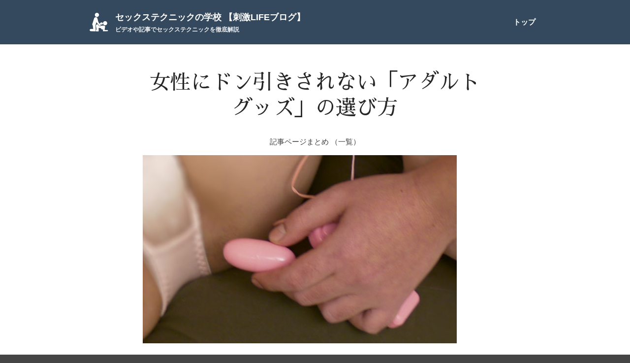

--- FILE ---
content_type: text/html; charset=UTF-8
request_url: https://ktr1.info/2579/
body_size: 11905
content:
<!DOCTYPE html>
<html dir="ltr" lang="ja" prefix="og: https://ogp.me/ns#">
<head>
	<meta charset="UTF-8">
	<meta name="viewport" content="width=device-width,initial-scale=1,maximum-scale=1,user-scalable=no">
	<title>女性にドン引きされない「アダルトグッズ」の選び方</title>
	<style>img:is([sizes="auto" i], [sizes^="auto," i]) { contain-intrinsic-size: 3000px 1500px }</style>
	
		<!-- All in One SEO 4.5.4 - aioseo.com -->
		<meta name="description" content="「刺激LIFE」の長寺忠浩です。 昨日アップした、 「婚活プチセミナー」のビデオが好評のようです。 残りのパー" />
		<meta name="robots" content="noindex, nofollow, max-image-preview:large" />
		<link rel="canonical" href="https://ktr1.info/2579/" />
		<meta name="generator" content="All in One SEO (AIOSEO) 4.5.4" />
		<meta property="og:locale" content="ja_JP" />
		<meta property="og:site_name" content="長寺忠浩【刺激LIFE】 セックステクニックブログ" />
		<meta property="og:type" content="article" />
		<meta property="og:title" content="女性にドン引きされない「アダルトグッズ」の選び方" />
		<meta property="og:description" content="「刺激LIFE」の長寺忠浩です。 昨日アップした、 「婚活プチセミナー」のビデオが好評のようです。 残りのパー" />
		<meta property="og:url" content="https://ktr1.info/2579/" />
		<meta property="og:image" content="https://ktr1.info/wp-content/uploads/2015/07/omotyanoerabikata.jpg" />
		<meta property="og:image:secure_url" content="https://ktr1.info/wp-content/uploads/2015/07/omotyanoerabikata.jpg" />
		<meta property="og:image:width" content="638" />
		<meta property="og:image:height" content="382" />
		<meta property="article:published_time" content="2015-07-17T04:44:43+00:00" />
		<meta property="article:modified_time" content="2015-07-17T06:17:21+00:00" />
		<meta name="twitter:card" content="summary_large_image" />
		<meta name="twitter:site" content="@shigeki_life" />
		<meta name="twitter:title" content="女性にドン引きされない「アダルトグッズ」の選び方" />
		<meta name="twitter:description" content="「刺激LIFE」の長寺忠浩です。 昨日アップした、 「婚活プチセミナー」のビデオが好評のようです。 残りのパー" />
		<meta name="twitter:creator" content="@shigeki_life" />
		<meta name="twitter:image" content="https://ktr1.info/wp-content/uploads/2015/07/omotyanoerabikata.jpg" />
		<script type="application/ld+json" class="aioseo-schema">
			{"@context":"https:\/\/schema.org","@graph":[{"@type":"Article","@id":"https:\/\/ktr1.info\/2579\/#article","name":"\u5973\u6027\u306b\u30c9\u30f3\u5f15\u304d\u3055\u308c\u306a\u3044\u300c\u30a2\u30c0\u30eb\u30c8\u30b0\u30c3\u30ba\u300d\u306e\u9078\u3073\u65b9","headline":"\u5973\u6027\u306b\u30c9\u30f3\u5f15\u304d\u3055\u308c\u306a\u3044\u300c\u30a2\u30c0\u30eb\u30c8\u30b0\u30c3\u30ba\u300d\u306e\u9078\u3073\u65b9","author":{"@id":"https:\/\/ktr1.info\/author\/shigekilife\/#author"},"publisher":{"@id":"https:\/\/ktr1.info\/#organization"},"image":{"@type":"ImageObject","url":"https:\/\/ktr1.info\/wp-content\/uploads\/2015\/07\/omotyanoerabikata.jpg","width":638,"height":382},"datePublished":"2015-07-17T13:44:43+09:00","dateModified":"2015-07-17T15:17:21+09:00","inLanguage":"ja","mainEntityOfPage":{"@id":"https:\/\/ktr1.info\/2579\/#webpage"},"isPartOf":{"@id":"https:\/\/ktr1.info\/2579\/#webpage"},"articleSection":"\u8a18\u4e8b\u30da\u30fc\u30b8\u307e\u3068\u3081 \uff08\u4e00\u89a7\uff09"},{"@type":"BreadcrumbList","@id":"https:\/\/ktr1.info\/2579\/#breadcrumblist","itemListElement":[{"@type":"ListItem","@id":"https:\/\/ktr1.info\/#listItem","position":1,"name":"Home","item":"https:\/\/ktr1.info\/","nextItem":"https:\/\/ktr1.info\/2579\/#listItem"},{"@type":"ListItem","@id":"https:\/\/ktr1.info\/2579\/#listItem","position":2,"name":"\u5973\u6027\u306b\u30c9\u30f3\u5f15\u304d\u3055\u308c\u306a\u3044\u300c\u30a2\u30c0\u30eb\u30c8\u30b0\u30c3\u30ba\u300d\u306e\u9078\u3073\u65b9","previousItem":"https:\/\/ktr1.info\/#listItem"}]},{"@type":"Organization","@id":"https:\/\/ktr1.info\/#organization","name":"\u30bb\u30c3\u30af\u30b9\u30c6\u30af\u30cb\u30c3\u30af\u306e\u5b66\u6821 \u3010\u523a\u6fc0LIFE\u30d6\u30ed\u30b0\u3011","url":"https:\/\/ktr1.info\/","logo":{"@type":"ImageObject","url":"https:\/\/ktr1.info\/wp-content\/uploads\/2017\/04\/shigeki-life-logo-300x300.png","@id":"https:\/\/ktr1.info\/2579\/#organizationLogo","width":300,"height":300},"image":{"@id":"https:\/\/ktr1.info\/#organizationLogo"},"sameAs":["https:\/\/twitter.com\/shigeki_life"]},{"@type":"Person","@id":"https:\/\/ktr1.info\/author\/shigekilife\/#author","url":"https:\/\/ktr1.info\/author\/shigekilife\/","name":"\u523a\u6fc0LIFE \u30c1\u30fc\u30e0","image":{"@type":"ImageObject","@id":"https:\/\/ktr1.info\/2579\/#authorImage","url":"https:\/\/secure.gravatar.com\/avatar\/fba466140fea6d30ad5d80b2e3a0510210b3bff2a5f8aed6fe1c27982277c405?s=96&d=mm&r=g","width":96,"height":96,"caption":"\u523a\u6fc0LIFE \u30c1\u30fc\u30e0"}},{"@type":"WebPage","@id":"https:\/\/ktr1.info\/2579\/#webpage","url":"https:\/\/ktr1.info\/2579\/","name":"\u5973\u6027\u306b\u30c9\u30f3\u5f15\u304d\u3055\u308c\u306a\u3044\u300c\u30a2\u30c0\u30eb\u30c8\u30b0\u30c3\u30ba\u300d\u306e\u9078\u3073\u65b9","description":"\u300c\u523a\u6fc0LIFE\u300d\u306e\u9577\u5bfa\u5fe0\u6d69\u3067\u3059\u3002 \u6628\u65e5\u30a2\u30c3\u30d7\u3057\u305f\u3001 \u300c\u5a5a\u6d3b\u30d7\u30c1\u30bb\u30df\u30ca\u30fc\u300d\u306e\u30d3\u30c7\u30aa\u304c\u597d\u8a55\u306e\u3088\u3046\u3067\u3059\u3002 \u6b8b\u308a\u306e\u30d1\u30fc","inLanguage":"ja","isPartOf":{"@id":"https:\/\/ktr1.info\/#website"},"breadcrumb":{"@id":"https:\/\/ktr1.info\/2579\/#breadcrumblist"},"author":{"@id":"https:\/\/ktr1.info\/author\/shigekilife\/#author"},"creator":{"@id":"https:\/\/ktr1.info\/author\/shigekilife\/#author"},"image":{"@type":"ImageObject","url":"https:\/\/ktr1.info\/wp-content\/uploads\/2015\/07\/omotyanoerabikata.jpg","@id":"https:\/\/ktr1.info\/2579\/#mainImage","width":638,"height":382},"primaryImageOfPage":{"@id":"https:\/\/ktr1.info\/2579\/#mainImage"},"datePublished":"2015-07-17T13:44:43+09:00","dateModified":"2015-07-17T15:17:21+09:00"},{"@type":"WebSite","@id":"https:\/\/ktr1.info\/#website","url":"https:\/\/ktr1.info\/","name":"\u30bb\u30c3\u30af\u30b9\u30c6\u30af\u30cb\u30c3\u30af\u306e\u5b66\u6821 \u3010\u523a\u6fc0LIFE\u30d6\u30ed\u30b0\u3011","description":"\u30d3\u30c7\u30aa\u3084\u8a18\u4e8b\u3067\u30bb\u30c3\u30af\u30b9\u30c6\u30af\u30cb\u30c3\u30af\u3092\u5fb9\u5e95\u89e3\u8aac","inLanguage":"ja","publisher":{"@id":"https:\/\/ktr1.info\/#organization"}}]}
		</script>
		<!-- All in One SEO -->

<link rel='dns-prefetch' href='//vjs.zencdn.net' />
<link rel='dns-prefetch' href='//fonts.googleapis.com' />
<link rel="alternate" type="application/rss+xml" title="セックステクニックの学校 【刺激LIFEブログ】 &raquo; フィード" href="https://ktr1.info/feed/" />
<link rel="alternate" type="application/rss+xml" title="セックステクニックの学校 【刺激LIFEブログ】 &raquo; コメントフィード" href="https://ktr1.info/comments/feed/" />
<link rel="alternate" type="application/rss+xml" title="セックステクニックの学校 【刺激LIFEブログ】 &raquo; 女性にドン引きされない「アダルトグッズ」の選び方 のコメントのフィード" href="https://ktr1.info/2579/feed/" />
<script type="text/javascript">
/* <![CDATA[ */
window._wpemojiSettings = {"baseUrl":"https:\/\/s.w.org\/images\/core\/emoji\/16.0.1\/72x72\/","ext":".png","svgUrl":"https:\/\/s.w.org\/images\/core\/emoji\/16.0.1\/svg\/","svgExt":".svg","source":{"concatemoji":"https:\/\/ktr1.info\/wp-includes\/js\/wp-emoji-release.min.js?ver=6.8.3"}};
/*! This file is auto-generated */
!function(s,n){var o,i,e;function c(e){try{var t={supportTests:e,timestamp:(new Date).valueOf()};sessionStorage.setItem(o,JSON.stringify(t))}catch(e){}}function p(e,t,n){e.clearRect(0,0,e.canvas.width,e.canvas.height),e.fillText(t,0,0);var t=new Uint32Array(e.getImageData(0,0,e.canvas.width,e.canvas.height).data),a=(e.clearRect(0,0,e.canvas.width,e.canvas.height),e.fillText(n,0,0),new Uint32Array(e.getImageData(0,0,e.canvas.width,e.canvas.height).data));return t.every(function(e,t){return e===a[t]})}function u(e,t){e.clearRect(0,0,e.canvas.width,e.canvas.height),e.fillText(t,0,0);for(var n=e.getImageData(16,16,1,1),a=0;a<n.data.length;a++)if(0!==n.data[a])return!1;return!0}function f(e,t,n,a){switch(t){case"flag":return n(e,"\ud83c\udff3\ufe0f\u200d\u26a7\ufe0f","\ud83c\udff3\ufe0f\u200b\u26a7\ufe0f")?!1:!n(e,"\ud83c\udde8\ud83c\uddf6","\ud83c\udde8\u200b\ud83c\uddf6")&&!n(e,"\ud83c\udff4\udb40\udc67\udb40\udc62\udb40\udc65\udb40\udc6e\udb40\udc67\udb40\udc7f","\ud83c\udff4\u200b\udb40\udc67\u200b\udb40\udc62\u200b\udb40\udc65\u200b\udb40\udc6e\u200b\udb40\udc67\u200b\udb40\udc7f");case"emoji":return!a(e,"\ud83e\udedf")}return!1}function g(e,t,n,a){var r="undefined"!=typeof WorkerGlobalScope&&self instanceof WorkerGlobalScope?new OffscreenCanvas(300,150):s.createElement("canvas"),o=r.getContext("2d",{willReadFrequently:!0}),i=(o.textBaseline="top",o.font="600 32px Arial",{});return e.forEach(function(e){i[e]=t(o,e,n,a)}),i}function t(e){var t=s.createElement("script");t.src=e,t.defer=!0,s.head.appendChild(t)}"undefined"!=typeof Promise&&(o="wpEmojiSettingsSupports",i=["flag","emoji"],n.supports={everything:!0,everythingExceptFlag:!0},e=new Promise(function(e){s.addEventListener("DOMContentLoaded",e,{once:!0})}),new Promise(function(t){var n=function(){try{var e=JSON.parse(sessionStorage.getItem(o));if("object"==typeof e&&"number"==typeof e.timestamp&&(new Date).valueOf()<e.timestamp+604800&&"object"==typeof e.supportTests)return e.supportTests}catch(e){}return null}();if(!n){if("undefined"!=typeof Worker&&"undefined"!=typeof OffscreenCanvas&&"undefined"!=typeof URL&&URL.createObjectURL&&"undefined"!=typeof Blob)try{var e="postMessage("+g.toString()+"("+[JSON.stringify(i),f.toString(),p.toString(),u.toString()].join(",")+"));",a=new Blob([e],{type:"text/javascript"}),r=new Worker(URL.createObjectURL(a),{name:"wpTestEmojiSupports"});return void(r.onmessage=function(e){c(n=e.data),r.terminate(),t(n)})}catch(e){}c(n=g(i,f,p,u))}t(n)}).then(function(e){for(var t in e)n.supports[t]=e[t],n.supports.everything=n.supports.everything&&n.supports[t],"flag"!==t&&(n.supports.everythingExceptFlag=n.supports.everythingExceptFlag&&n.supports[t]);n.supports.everythingExceptFlag=n.supports.everythingExceptFlag&&!n.supports.flag,n.DOMReady=!1,n.readyCallback=function(){n.DOMReady=!0}}).then(function(){return e}).then(function(){var e;n.supports.everything||(n.readyCallback(),(e=n.source||{}).concatemoji?t(e.concatemoji):e.wpemoji&&e.twemoji&&(t(e.twemoji),t(e.wpemoji)))}))}((window,document),window._wpemojiSettings);
/* ]]> */
</script>
			<style>
			#wp-admin-bar-layers-edit-layout .ab-icon:before{
				font-family: "layers-interface" !important;
				content: "\e62f" !important;
				font-size: 16px !important;
			}
			</style>
		<style id='wp-emoji-styles-inline-css' type='text/css'>

	img.wp-smiley, img.emoji {
		display: inline !important;
		border: none !important;
		box-shadow: none !important;
		height: 1em !important;
		width: 1em !important;
		margin: 0 0.07em !important;
		vertical-align: -0.1em !important;
		background: none !important;
		padding: 0 !important;
	}
</style>
<link rel='stylesheet' id='wp-block-library-css' href='https://ktr1.info/wp-includes/css/dist/block-library/style.min.css?ver=6.8.3' type='text/css' media='all' />
<style id='classic-theme-styles-inline-css' type='text/css'>
/*! This file is auto-generated */
.wp-block-button__link{color:#fff;background-color:#32373c;border-radius:9999px;box-shadow:none;text-decoration:none;padding:calc(.667em + 2px) calc(1.333em + 2px);font-size:1.125em}.wp-block-file__button{background:#32373c;color:#fff;text-decoration:none}
</style>
<style id='global-styles-inline-css' type='text/css'>
:root{--wp--preset--aspect-ratio--square: 1;--wp--preset--aspect-ratio--4-3: 4/3;--wp--preset--aspect-ratio--3-4: 3/4;--wp--preset--aspect-ratio--3-2: 3/2;--wp--preset--aspect-ratio--2-3: 2/3;--wp--preset--aspect-ratio--16-9: 16/9;--wp--preset--aspect-ratio--9-16: 9/16;--wp--preset--color--black: #000000;--wp--preset--color--cyan-bluish-gray: #abb8c3;--wp--preset--color--white: #ffffff;--wp--preset--color--pale-pink: #f78da7;--wp--preset--color--vivid-red: #cf2e2e;--wp--preset--color--luminous-vivid-orange: #ff6900;--wp--preset--color--luminous-vivid-amber: #fcb900;--wp--preset--color--light-green-cyan: #7bdcb5;--wp--preset--color--vivid-green-cyan: #00d084;--wp--preset--color--pale-cyan-blue: #8ed1fc;--wp--preset--color--vivid-cyan-blue: #0693e3;--wp--preset--color--vivid-purple: #9b51e0;--wp--preset--gradient--vivid-cyan-blue-to-vivid-purple: linear-gradient(135deg,rgba(6,147,227,1) 0%,rgb(155,81,224) 100%);--wp--preset--gradient--light-green-cyan-to-vivid-green-cyan: linear-gradient(135deg,rgb(122,220,180) 0%,rgb(0,208,130) 100%);--wp--preset--gradient--luminous-vivid-amber-to-luminous-vivid-orange: linear-gradient(135deg,rgba(252,185,0,1) 0%,rgba(255,105,0,1) 100%);--wp--preset--gradient--luminous-vivid-orange-to-vivid-red: linear-gradient(135deg,rgba(255,105,0,1) 0%,rgb(207,46,46) 100%);--wp--preset--gradient--very-light-gray-to-cyan-bluish-gray: linear-gradient(135deg,rgb(238,238,238) 0%,rgb(169,184,195) 100%);--wp--preset--gradient--cool-to-warm-spectrum: linear-gradient(135deg,rgb(74,234,220) 0%,rgb(151,120,209) 20%,rgb(207,42,186) 40%,rgb(238,44,130) 60%,rgb(251,105,98) 80%,rgb(254,248,76) 100%);--wp--preset--gradient--blush-light-purple: linear-gradient(135deg,rgb(255,206,236) 0%,rgb(152,150,240) 100%);--wp--preset--gradient--blush-bordeaux: linear-gradient(135deg,rgb(254,205,165) 0%,rgb(254,45,45) 50%,rgb(107,0,62) 100%);--wp--preset--gradient--luminous-dusk: linear-gradient(135deg,rgb(255,203,112) 0%,rgb(199,81,192) 50%,rgb(65,88,208) 100%);--wp--preset--gradient--pale-ocean: linear-gradient(135deg,rgb(255,245,203) 0%,rgb(182,227,212) 50%,rgb(51,167,181) 100%);--wp--preset--gradient--electric-grass: linear-gradient(135deg,rgb(202,248,128) 0%,rgb(113,206,126) 100%);--wp--preset--gradient--midnight: linear-gradient(135deg,rgb(2,3,129) 0%,rgb(40,116,252) 100%);--wp--preset--font-size--small: 13px;--wp--preset--font-size--medium: 20px;--wp--preset--font-size--large: 36px;--wp--preset--font-size--x-large: 42px;--wp--preset--spacing--20: 0.44rem;--wp--preset--spacing--30: 0.67rem;--wp--preset--spacing--40: 1rem;--wp--preset--spacing--50: 1.5rem;--wp--preset--spacing--60: 2.25rem;--wp--preset--spacing--70: 3.38rem;--wp--preset--spacing--80: 5.06rem;--wp--preset--shadow--natural: 6px 6px 9px rgba(0, 0, 0, 0.2);--wp--preset--shadow--deep: 12px 12px 50px rgba(0, 0, 0, 0.4);--wp--preset--shadow--sharp: 6px 6px 0px rgba(0, 0, 0, 0.2);--wp--preset--shadow--outlined: 6px 6px 0px -3px rgba(255, 255, 255, 1), 6px 6px rgba(0, 0, 0, 1);--wp--preset--shadow--crisp: 6px 6px 0px rgba(0, 0, 0, 1);}:where(.is-layout-flex){gap: 0.5em;}:where(.is-layout-grid){gap: 0.5em;}body .is-layout-flex{display: flex;}.is-layout-flex{flex-wrap: wrap;align-items: center;}.is-layout-flex > :is(*, div){margin: 0;}body .is-layout-grid{display: grid;}.is-layout-grid > :is(*, div){margin: 0;}:where(.wp-block-columns.is-layout-flex){gap: 2em;}:where(.wp-block-columns.is-layout-grid){gap: 2em;}:where(.wp-block-post-template.is-layout-flex){gap: 1.25em;}:where(.wp-block-post-template.is-layout-grid){gap: 1.25em;}.has-black-color{color: var(--wp--preset--color--black) !important;}.has-cyan-bluish-gray-color{color: var(--wp--preset--color--cyan-bluish-gray) !important;}.has-white-color{color: var(--wp--preset--color--white) !important;}.has-pale-pink-color{color: var(--wp--preset--color--pale-pink) !important;}.has-vivid-red-color{color: var(--wp--preset--color--vivid-red) !important;}.has-luminous-vivid-orange-color{color: var(--wp--preset--color--luminous-vivid-orange) !important;}.has-luminous-vivid-amber-color{color: var(--wp--preset--color--luminous-vivid-amber) !important;}.has-light-green-cyan-color{color: var(--wp--preset--color--light-green-cyan) !important;}.has-vivid-green-cyan-color{color: var(--wp--preset--color--vivid-green-cyan) !important;}.has-pale-cyan-blue-color{color: var(--wp--preset--color--pale-cyan-blue) !important;}.has-vivid-cyan-blue-color{color: var(--wp--preset--color--vivid-cyan-blue) !important;}.has-vivid-purple-color{color: var(--wp--preset--color--vivid-purple) !important;}.has-black-background-color{background-color: var(--wp--preset--color--black) !important;}.has-cyan-bluish-gray-background-color{background-color: var(--wp--preset--color--cyan-bluish-gray) !important;}.has-white-background-color{background-color: var(--wp--preset--color--white) !important;}.has-pale-pink-background-color{background-color: var(--wp--preset--color--pale-pink) !important;}.has-vivid-red-background-color{background-color: var(--wp--preset--color--vivid-red) !important;}.has-luminous-vivid-orange-background-color{background-color: var(--wp--preset--color--luminous-vivid-orange) !important;}.has-luminous-vivid-amber-background-color{background-color: var(--wp--preset--color--luminous-vivid-amber) !important;}.has-light-green-cyan-background-color{background-color: var(--wp--preset--color--light-green-cyan) !important;}.has-vivid-green-cyan-background-color{background-color: var(--wp--preset--color--vivid-green-cyan) !important;}.has-pale-cyan-blue-background-color{background-color: var(--wp--preset--color--pale-cyan-blue) !important;}.has-vivid-cyan-blue-background-color{background-color: var(--wp--preset--color--vivid-cyan-blue) !important;}.has-vivid-purple-background-color{background-color: var(--wp--preset--color--vivid-purple) !important;}.has-black-border-color{border-color: var(--wp--preset--color--black) !important;}.has-cyan-bluish-gray-border-color{border-color: var(--wp--preset--color--cyan-bluish-gray) !important;}.has-white-border-color{border-color: var(--wp--preset--color--white) !important;}.has-pale-pink-border-color{border-color: var(--wp--preset--color--pale-pink) !important;}.has-vivid-red-border-color{border-color: var(--wp--preset--color--vivid-red) !important;}.has-luminous-vivid-orange-border-color{border-color: var(--wp--preset--color--luminous-vivid-orange) !important;}.has-luminous-vivid-amber-border-color{border-color: var(--wp--preset--color--luminous-vivid-amber) !important;}.has-light-green-cyan-border-color{border-color: var(--wp--preset--color--light-green-cyan) !important;}.has-vivid-green-cyan-border-color{border-color: var(--wp--preset--color--vivid-green-cyan) !important;}.has-pale-cyan-blue-border-color{border-color: var(--wp--preset--color--pale-cyan-blue) !important;}.has-vivid-cyan-blue-border-color{border-color: var(--wp--preset--color--vivid-cyan-blue) !important;}.has-vivid-purple-border-color{border-color: var(--wp--preset--color--vivid-purple) !important;}.has-vivid-cyan-blue-to-vivid-purple-gradient-background{background: var(--wp--preset--gradient--vivid-cyan-blue-to-vivid-purple) !important;}.has-light-green-cyan-to-vivid-green-cyan-gradient-background{background: var(--wp--preset--gradient--light-green-cyan-to-vivid-green-cyan) !important;}.has-luminous-vivid-amber-to-luminous-vivid-orange-gradient-background{background: var(--wp--preset--gradient--luminous-vivid-amber-to-luminous-vivid-orange) !important;}.has-luminous-vivid-orange-to-vivid-red-gradient-background{background: var(--wp--preset--gradient--luminous-vivid-orange-to-vivid-red) !important;}.has-very-light-gray-to-cyan-bluish-gray-gradient-background{background: var(--wp--preset--gradient--very-light-gray-to-cyan-bluish-gray) !important;}.has-cool-to-warm-spectrum-gradient-background{background: var(--wp--preset--gradient--cool-to-warm-spectrum) !important;}.has-blush-light-purple-gradient-background{background: var(--wp--preset--gradient--blush-light-purple) !important;}.has-blush-bordeaux-gradient-background{background: var(--wp--preset--gradient--blush-bordeaux) !important;}.has-luminous-dusk-gradient-background{background: var(--wp--preset--gradient--luminous-dusk) !important;}.has-pale-ocean-gradient-background{background: var(--wp--preset--gradient--pale-ocean) !important;}.has-electric-grass-gradient-background{background: var(--wp--preset--gradient--electric-grass) !important;}.has-midnight-gradient-background{background: var(--wp--preset--gradient--midnight) !important;}.has-small-font-size{font-size: var(--wp--preset--font-size--small) !important;}.has-medium-font-size{font-size: var(--wp--preset--font-size--medium) !important;}.has-large-font-size{font-size: var(--wp--preset--font-size--large) !important;}.has-x-large-font-size{font-size: var(--wp--preset--font-size--x-large) !important;}
:where(.wp-block-post-template.is-layout-flex){gap: 1.25em;}:where(.wp-block-post-template.is-layout-grid){gap: 1.25em;}
:where(.wp-block-columns.is-layout-flex){gap: 2em;}:where(.wp-block-columns.is-layout-grid){gap: 2em;}
:root :where(.wp-block-pullquote){font-size: 1.5em;line-height: 1.6;}
</style>
<link rel='stylesheet' id='toc-screen-css' href='https://ktr1.info/wp-content/plugins/table-of-contents-plus/screen.min.css?ver=2309' type='text/css' media='all' />
<link rel='stylesheet' id='videojs-plugin-css' href='https://ktr1.info/wp-content/plugins/videojs-html5-video-player-for-wordpress/plugin-styles.css?ver=6.8.3' type='text/css' media='all' />
<link rel='stylesheet' id='videojs-css' href='//vjs.zencdn.net/4.5/video-js.css?ver=6.8.3' type='text/css' media='all' />
<link rel='stylesheet' id='layers-parent-style-css' href='https://ktr1.info/wp-content/themes/layerswp/style.css?ver=6.8.3' type='text/css' media='all' />
<link rel='stylesheet' id='sawarabimincho-css' href='https://fonts.googleapis.com/earlyaccess/sawarabimincho.css' type='text/css' media='all' />
<link rel='stylesheet' id='layers-framework-css' href='https://ktr1.info/wp-content/themes/layerswp/assets/css/framework.css?ver=1.6.4' type='text/css' media='all' />
<link rel='stylesheet' id='layers-components-css' href='https://ktr1.info/wp-content/themes/layerswp/assets/css/components.css?ver=1.6.4' type='text/css' media='all' />
<link rel='stylesheet' id='layers-responsive-css' href='https://ktr1.info/wp-content/themes/layerswp/assets/css/responsive.css?ver=1.6.4' type='text/css' media='all' />
<link rel='stylesheet' id='layers-icon-fonts-css' href='https://ktr1.info/wp-content/themes/layerswp/assets/css/layers-icons.css?ver=1.6.4' type='text/css' media='all' />
<link rel='stylesheet' id='layers-style-css' href='https://ktr1.info/wp-content/themes/ShigekiLife/style.css?ver=1.6.4' type='text/css' media='all' />
<script type="text/javascript" src="https://ktr1.info/wp-includes/js/jquery/jquery.min.js?ver=3.7.1" id="jquery-core-js"></script>
<script type="text/javascript" src="https://ktr1.info/wp-includes/js/jquery/jquery-migrate.min.js?ver=3.4.1" id="jquery-migrate-js"></script>
<script type="text/javascript" src="https://ktr1.info/wp-content/themes/layerswp/assets/js/plugins.js?ver=1.6.4" id="layers-plugins-js"></script>
<script type="text/javascript" id="layers-framework-js-extra">
/* <![CDATA[ */
var layers_script_settings = {"header_sticky_breakpoint":"270"};
/* ]]> */
</script>
<script type="text/javascript" src="https://ktr1.info/wp-content/themes/layerswp/assets/js/layers.framework.js?ver=1.6.4" id="layers-framework-js"></script>
<link rel="https://api.w.org/" href="https://ktr1.info/wp-json/" /><link rel="alternate" title="JSON" type="application/json" href="https://ktr1.info/wp-json/wp/v2/posts/2579" /><link rel="EditURI" type="application/rsd+xml" title="RSD" href="https://ktr1.info/xmlrpc.php?rsd" />
<meta name="generator" content="WordPress 6.8.3" />
<link rel='shortlink' href='https://ktr1.info/?p=2579' />
<link rel="alternate" title="oEmbed (JSON)" type="application/json+oembed" href="https://ktr1.info/wp-json/oembed/1.0/embed?url=https%3A%2F%2Fktr1.info%2F2579%2F" />
<link rel="alternate" title="oEmbed (XML)" type="text/xml+oembed" href="https://ktr1.info/wp-json/oembed/1.0/embed?url=https%3A%2F%2Fktr1.info%2F2579%2F&#038;format=xml" />
<script>
  (function(i,s,o,g,r,a,m){i['GoogleAnalyticsObject']=r;i[r]=i[r]||function(){
  (i[r].q=i[r].q||[]).push(arguments)},i[r].l=1*new Date();a=s.createElement(o),
  m=s.getElementsByTagName(o)[0];a.async=1;a.src=g;m.parentNode.insertBefore(a,m)
  })(window,document,'script','//www.google-analytics.com/analytics.js','ga');

  ga('create', 'UA-49993230-1', 'ktr1.info');
  ga('send', 'pageview');

</script>
		<script type="text/javascript"> document.createElement("video");document.createElement("audio");document.createElement("track"); </script>
		<style type="text/css" id="layers-inline-styles-header">
 .header-site, .header-site.header-sticky { background-color: rgba(52, 73, 94, 1); } 
 .title-container { background-color: #34495e; } 
  input[type="button"],    input[type="submit"],    button,    .button,    .form-submit input[type="submit"],    .invert input[type="button"],    .invert input[type="submit"],    .invert button,    .invert .button,    .invert .form-submit input[type="submit"]{ background-color: #02172c; color: #FFFFFF; } 
  input[type="button"]:hover,    input[type="submit"]:hover,    button:hover,    .button:hover,    .form-submit input[type="submit"]:hover,    .invert input[type="button"]:hover,    .invert input[type="submit"]:hover,    .invert button:hover,    .invert .button:hover,    .invert .form-submit input[type="submit"]:hover{ background-color: #4e5d6b; color: #FFFFFF; } 
.copy a:not(.button),  .story a:not(.button){ color: #02172c;border-bottom-color: #02172c;} 
.copy a:not(.button):hover,  .story a:not(.button):hover{ color: #4e5d6b;border-bottom-color: #4e5d6b;} 
 .footer-site { background-color: #2b2b2b; } </style><link rel="alternate" type="application/rss+xml" title="RSS" href="https://ktr1.info/rsslatest.xml" /><!-- Enhancing CSS Plugin -->
<link rel="stylesheet" href="http://ktr1.info/EnhancingCSS.css" type="text/css" />
	<script src="https://use.fontawesome.com/7f7a404cac.js"></script>
</head>
<body class="wp-singular post-template-default single single-post postid-2579 single-format-standard wp-custom-logo wp-theme-layerswp wp-child-theme-ShigekiLife body-header-logo-left layers-header-overlay layers-post-page no-sidebar">
	<div class="wrapper invert off-canvas-right" id="off-canvas-right">
    <a class="close-canvas" data-toggle="#off-canvas-right" data-toggle-class="open">
        <i class="l-close"></i>
        Close    </a>

    <div class="content nav-mobile clearfix">
        <nav class="nav nav-vertical"><ul id="menu-header-menu" class="menu"><li id="menu-item-6595" class="menu-item menu-item-type-custom menu-item-object-custom menu-item-home menu-item-6595"><a href="http://ktr1.info">トップ</a></li>
</ul></nav>    </div>
    </div>		<div class="wrapper-site">

		
		
		
		<section class="header-site header-overlay header-left invert" >
						<div class="container header-block">
				<div class="logo">
	
	<a href="https://ktr1.info/" class="custom-logo-link" rel="home"><img width="300" height="300" src="https://ktr1.info/wp-content/uploads/2017/04/shigeki-life-logo-300x300.png" class="custom-logo" alt="セックステクニックの学校 【刺激LIFEブログ】" decoding="async" fetchpriority="high" srcset="https://ktr1.info/wp-content/uploads/2017/04/shigeki-life-logo-300x300.png 300w, https://ktr1.info/wp-content/uploads/2017/04/shigeki-life-logo-300x300-150x150.png 150w" sizes="(max-width: 300px) 100vw, 300px" /></a>		<div class="site-description">
						<h1 class="sitename sitetitle"><a href="https://ktr1.info">セックステクニックの学校 【刺激LIFEブログ】</a></h1>
			<p class="tagline">ビデオや記事でセックステクニックを徹底解説</p>
					</div>
	</div>

<nav class="nav nav-horizontal">
    
    <ul id="menu-header-menu-1" class="menu"><li class="menu-item menu-item-type-custom menu-item-object-custom menu-item-home menu-item-6595"><a href="http://ktr1.info">トップ</a></li>
</ul>
    
    <a class="responsive-nav"  data-toggle="#off-canvas-right" data-toggle-class="open">
	<span class="l-menu"></span>
</a>
</nav>			</div>
					</section>

		
		<section id="wrapper-content" class="wrapper-content">

<div class="content-main clearfix post-2579 post type-post status-publish format-standard has-post-thumbnail hentry category-4 container">
		<div class="grid">
		
		
			
					<article id="post-2579" class="column span-9 middled blog-post">
						
	<header class="section-title large">
															<h1 class="heading">女性にドン引きされない「アダルトグッズ」の選び方</h1>
			</header>

		<div class="post-category">
<a href="https://ktr1.info/category/%e8%a8%98%e4%ba%8b/" title="View all posts in 記事ページまとめ （一覧）">記事ページまとめ （一覧）</a></div>
			
				<div class="story">
	
		<p><a href="http://ktr1.info/wp-content/uploads/2015/07/omotyanoerabikata.jpg"><img src="https://ktr1.info/wp-content/plugins/lazy-load/images/1x1.trans.gif" data-lazy-src="http://ktr1.info/wp-content/uploads/2015/07/omotyanoerabikata.jpg" decoding="async" class="alignnone size-full wp-image-2582" alt="omotyanoerabikata" width="638" height="382" srcset="https://ktr1.info/wp-content/uploads/2015/07/omotyanoerabikata.jpg 638w, https://ktr1.info/wp-content/uploads/2015/07/omotyanoerabikata-300x180.jpg 300w" sizes="(max-width: 638px) 100vw, 638px"><noscript><img decoding="async" class="alignnone size-full wp-image-2582" src="http://ktr1.info/wp-content/uploads/2015/07/omotyanoerabikata.jpg" alt="omotyanoerabikata" width="638" height="382" srcset="https://ktr1.info/wp-content/uploads/2015/07/omotyanoerabikata.jpg 638w, https://ktr1.info/wp-content/uploads/2015/07/omotyanoerabikata-300x180.jpg 300w" sizes="(max-width: 638px) 100vw, 638px" /></noscript></a></p>
<p>「刺激LIFE」の長寺忠浩です。</p>
<p>昨日アップした、<br />
<a href="http://ktr1.info/?p=2571" target="_blank">「婚活プチセミナー」のビデオ</a>が好評のようです。</p>
<p>残りのパートも今後アップする予定ですので、<br />
しばらくお待ち下さいね！</p>
<p>さて、今日のテーマは、、、、<br />
<strong><span style="color: #ff0000; font-size: 18pt;">女性にドン引きされない「アダルトグッズ」の選び方</span></strong><br />
です。</p>
<p>オナニー用にローターを持ってる女性も意外と多いそうなので、<br />
男性が思ってるほど女性の拒否感は強くありません。</p>
<p>でも、いくつか気をつけないといけないことがあります。</p>
<h3>女性に確実にドン引きされちゃうパターン</h3>
<p>一番ダメなのは、<br />
<strong><span style="color: #3366ff; font-size: 18pt;">突然、かばんの中から取り出す</span></strong><br />
というパターンでしょう</p>
<p>女性から見たら、、、</p>
<p><span style="font-size: 18pt; background-color: #ffff99;">「裸のままカバンに入れるなんて不潔！！」</span><br />
<span style="font-size: 18pt; background-color: #ffff99;"> 「それ、他の女に使ったんじゃないの？？」</span></p>
<p>などと疑心暗鬼で、<br />
嫌がられる確率が急上昇してしまいます。</p>
<p>せめて、初めて使う時は、<br />
<span style="color: #ff0000;"><strong>新品のパッケージのまま</strong></span>持ってきましょう。</p>
<p>でも、それよりもっと良いのは、、、、</p>
<h3>アダルトグッズショップに彼女と一緒に買いに行く</h3>
<p>彼女と一緒にショップに買いに行くのが、<br />
一番安心感があって良いと思います。</p>
<p>それに、どんな玩具を使おうか、<br />
店内で相談しながら選ぶこと自体が、<br />
<span style="color: #ff0000;"><strong>お互いに興奮するプレイ</strong></span>になります。</p>
<p>まぁ、店内でイチャつくのは、ほどほどに。</p>
<p>この前ドンキの18禁コーナーで、<br />
ずっとイチャついてるカップルがいて、<br />
お目当てのTENGAを買えずにイライラしました。</p>
<h3>選ぶときのポイントは？</h3>
<p>最近は、アダルトグッズも<br />
高級志向のものが増えてきた感じがします。</p>
<p><span style="background-color: #ffff99;">医療用のシリコンを使ったものとか、</span><br />
<span style="background-color: #ffff99;"> 中には、金メッキをほどこしたものまであるそうです。</span></p>
<p>無理に奮発する必要はないですが、<br />
女性のデリケートな部分に触れるものなので、<br />
<span style="color: #ff0000;"><strong>材質にはちょっとだけこだわった方がいいかも</strong></span>しれませんね。</p>
<p>こんな感じで、<br />
「アダルトグッズ」の選び方について書いてきましたが、、、、</p>
<p><strong><span style="font-size: 18pt; color: #3366ff;">使い方のコツも知りたい？</span></strong></p>
<p>テクニックというほどではないのですが、<br />
ローターなんかは、効果的な使い方がいくつかあります。</p>
<p>機会があったらまた続きを書きたいと思います。</p>
<p>それでは！</p>
<p>ー長寺忠浩</p>

		
	<div class="blog-cta" data-delighter="start:0.9;">
					<a href="https://ktr3.net/nakat/youtube3.html" target="_blank" rel=”nofollow”>
		  <img src="https://ktr1.info/wp-content/uploads/2021/06/180223nak20210618.jpg">
		</a>
				</div>


		<div class="grid blog-author">
		 <div class="author-image column span-2">
			 <img src="http://www.gravatar.com/avatar.php?gravatar_id=933c3675d928d4de4c4c96972227380d" class="img-circle img-responsive center-block">
		 </div>
		 <div class="author-description column span-10">
		   <span class="author-info">
			   執筆者：
		   </span>
			 <span class="author-name">
					刺激LIFE チーム			 </span>
			 <p>
					<img class="alignnone size-full wp-image-21557" src="https://ktr1.info/wp-content/uploads/2022/05/setrs.png" alt="" width="600" height="220" /><br><br>
<b>▼長寺 忠浩</b><br>
刺激LIFEの管理人。もともとセックスに自信がなかったが、ある先生に出会い、セックステクニックが「科学」と同じだと知る。正しい方法と知識があれば女性の反応がガラリと変わることに衝撃を受け、その体験からセックスの正しい知識を広める目的で刺激LIFEの運営を行っている。
<br><br>
<b>▼北条麻妃（ほうじょうまき）</b><br>
2006年にAVデビュー。それ以来、トップ街道をひた走る実力派女優。男性のセックステクニックに関しても熟達し、「演技の要らない本物のセックステクニック」として業界も注目。2012年2月にはスカパー！アダルト放送大賞2012「熟女女優賞」を受賞。
<br><br>
<b>▼ゆりな先生</b><br>
セックステクニックの専門家、インフルエンサーとしても活躍！YouTubeのチャンネル登録者数10万人以上の大人気インフルエンサー。
<br><br>

<b>▼上野蓮司（うえのれんじ）</b><br>
元有名雑誌の編集長。セックスコンサルタントしても活躍。			 </p>
		 </div>
	 </div>
				
			
					</div>
	
				<footer class="meta-info"><p><span class="meta-item meta-date"><i class="l-clock-o"></i> </span> <span class="meta-item meta-author"><i class="l-user"></i> <a href="https://ktr1.info/author/shigekilife/" title="View all posts by 刺激LIFE チーム" rel="author" class="layers-author">刺激LIFE チーム</a></span> <span class="meta-item meta-category"><i class="l-folder-open-o"></i>  <a href="https://ktr1.info/category/%e8%a8%98%e4%ba%8b/" title="View all posts in 記事ページまとめ （一覧）">記事ページまとめ （一覧）</a></span></p></footer>	<div class="back-button">
	<a class="button" href="https://ktr1.info/">トップページに戻る <i class="l-right-arrow"></i></a>
	</div>


	<div id="comments" class="push-top-large">
	
		<div id="respond" class="comment-respond">
		<h3 id="reply-title" class="comment-reply-title">コメントを残す <small><a rel="nofollow" id="cancel-comment-reply-link" href="/2579/#respond" style="display:none;">コメントをキャンセル</a></small></h3><form action="https://ktr1.info/wp-comments-post.php" method="post" id="commentform" class="comment-form"><p class="comment-notes"><span id="email-notes">メールアドレスが公開されることはありません。</span> <span class="required-field-message"><span class="required">※</span> が付いている欄は必須項目です</span></p><p class="comment-form-comment"><label for="comment">コメント <span class="required">※</span></label> <textarea id="comment" name="comment" cols="45" rows="8" maxlength="65525" required></textarea></p><p class="comment-form-author"><label for="author">名前</label> <input id="author" name="author" type="text" value="" size="30" maxlength="245" autocomplete="name" /></p>
<p class="comment-form-email"><label for="email">メール</label> <input id="email" name="email" type="email" value="" size="30" maxlength="100" aria-describedby="email-notes" autocomplete="email" /></p>
<p class="comment-form-url"><label for="url">サイト</label> <input id="url" name="url" type="url" value="" size="30" maxlength="200" autocomplete="url" /></p>
<p class="form-submit"><input name="submit" type="submit" id="submit" class="submit" value="コメントを送信" /> <input type='hidden' name='comment_post_ID' value='2579' id='comment_post_ID' />
<input type='hidden' name='comment_parent' id='comment_parent' value='0' />
</p><p style="display: none;"><input type="hidden" id="akismet_comment_nonce" name="akismet_comment_nonce" value="e32e2b32c8" /></p><p style="display: none !important;" class="akismet-fields-container" data-prefix="ak_"><label>&#916;<textarea name="ak_hp_textarea" cols="45" rows="8" maxlength="100"></textarea></label><input type="hidden" id="ak_js_1" name="ak_js" value="194"/><script>document.getElementById( "ak_js_1" ).setAttribute( "value", ( new Date() ).getTime() );</script></p></form>	</div><!-- #respond -->
	<p style="margin-top: 20px; font-weight: bold; color: red;">↑記事を読み終わったら、あなたの意見をコメント欄に書き込んで教えてください！！</p>
	
	<p style="margin-top: 20px; font-weight: bold; color: red;">※コメントフォームにご入力された「名前」は、投稿後に他の方からも見える状態になります。本名ではなくニックネームなどをご使用ください。</p>
	
		

</div><!-- #comments .comments-area -->
				</article>
			
		
			</div>
	</div>


			<div id="back-to-top">
				<a href="#top">Back to top</a>
			</div> <!-- back-to-top -->

			
		</section>


		
<section id="footer" class="footer-site invert">
		<div class="container content clearfix">
		
		
				<div class="grid copyright">
							<div class="column span-6">
					<p class="site-text">©刺激LIFE </p>
				</div>
						<div class="column span-6 clearfix t-right">
							</div>
		</div>
			</div>
	
	</section><!-- END / FOOTER -->



	</div><!-- END / MAIN SITE #wrapper -->
		<script type="speculationrules">
{"prefetch":[{"source":"document","where":{"and":[{"href_matches":"\/*"},{"not":{"href_matches":["\/wp-*.php","\/wp-admin\/*","\/wp-content\/uploads\/*","\/wp-content\/*","\/wp-content\/plugins\/*","\/wp-content\/themes\/ShigekiLife\/*","\/wp-content\/themes\/layerswp\/*","\/*\\?(.+)"]}},{"not":{"selector_matches":"a[rel~=\"nofollow\"]"}},{"not":{"selector_matches":".no-prefetch, .no-prefetch a"}}]},"eagerness":"conservative"}]}
</script>
<link rel='stylesheet' id='layers-custom-styles-css' href='https://ktr1.info/wp-content/themes/layerswp/assets/css/custom.css?ver=6.8.3' type='text/css' media='all' />
<style id='layers-custom-styles-inline-css' type='text/css'>
@media screen and (max-width: 768px) {
img.custom-logo{
display:none;
}

	#menu-header-menu-1{
		display:none;
	}
}
</style>
<script type="text/javascript" id="toc-front-js-extra">
/* <![CDATA[ */
var tocplus = {"smooth_scroll":"1","visibility_show":"\u8868\u793a","visibility_hide":"\u975e\u8868\u793a","width":"Auto"};
/* ]]> */
</script>
<script type="text/javascript" src="https://ktr1.info/wp-content/plugins/table-of-contents-plus/front.min.js?ver=2309" id="toc-front-js"></script>
<script type="text/javascript" src="https://ktr1.info/wp-content/themes/ShigekiLife/assets/js/delighters.min.js?ver=1.0.0" id="delighters-js"></script>
<script type="text/javascript" src="https://ktr1.info/wp-includes/js/comment-reply.min.js?ver=6.8.3" id="comment-reply-js" async="async" data-wp-strategy="async"></script>
<script type="text/javascript" src="https://ktr1.info/wp-content/plugins/lazy-load/js/jquery.sonar.min.js?ver=0.6.1" id="jquery-sonar-js"></script>
<script type="text/javascript" src="https://ktr1.info/wp-content/plugins/lazy-load/js/lazy-load.js?ver=0.6.1" id="wpcom-lazy-load-images-js"></script>
<script defer type="text/javascript" src="https://ktr1.info/wp-content/plugins/akismet/_inc/akismet-frontend.js?ver=1706078040" id="akismet-frontend-js"></script>
</body>
</html>

--- FILE ---
content_type: text/css
request_url: https://ktr1.info/wp-content/themes/ShigekiLife/style.css?ver=1.6.4
body_size: 5073
content:
/*
 Theme Name:   刺激LIFE専用テーマ
 Description:
 Author:       Takumichi Nakashima
 Template:     layerswp
 Version:      1.3

*/

/*- 1 Grobal  --*/
@font-face {
 font-family: "MyYuGothicM";
 font-weight: normal;
 src: local("YuGothic-Medium"), /* Postscript name */
 local("Yu Gothic Medium"), /* for Chrome */
 local("YuGothic-Regular"); /* Mediumがない場合 */
}
@font-face {
 font-family: "MyYuGothicM";
 font-weight: bold;
 src: local("YuGothic-Bold"), /* Postscript name */
 local("Yu Gothic"); /* for Chrome */
}


body{
	color: rgba(0, 0, 0, 0.8);
	line-height: 1.7;
	font-family:
		-apple-system, /* OS X, iOS San Francisco */
		BlinkMacSystemFont, /* OS X, iOS Chrome San Francisco */
		"Hiragino Kaku Gothic ProN", /* OS X, iOS ヒラギノ */
		MyYuGothicM, /* Windows 游ゴシック */
		Meiryo, /* Windows メイリオ */
		sans-serif!important;
	font-feature-settings : "pkna" 1;
}

h1, h2, h3, h4, h5, h6, .heading {
	font-family:
		-apple-system, /* OS X, iOS San Francisco */
		BlinkMacSystemFont, /* OS X, iOS Chrome San Francisco */
		"Hiragino Kaku Gothic ProN", /* OS X, iOS ヒラギノ */
		MyYuGothicM, /* Windows 游ゴシック */
		Meiryo, /* Windows メイリオ */
		sans-serif!important;
}

textarea {
	max-width: 100%;
}


@media screen and (max-width: 768px) {
	.sitename {
	    font-size: 1.1rem;
	}

	.tagline {
    font-size: 0.9rem;
	}
}
/*- 2 BLOG  --*/
.container
{
    max-width: 960px;
}

.title-container .title {
	max-width: 960px;
}

.content-main
{
    padding: 4% 10px;
}

.section-title .heading
{
    font-family: 'Sawarabi Mincho'!important;
    text-align: center;
    color: rgba(0, 0, 0, .85);
    /*font-family: "Hannari";*/
}

.section-title.large .heading
{
    font-size: 4.2rem;
    line-height: 1.25;
}

.post-category
{
    margin-bottom: 15px;
    text-align: center;
}

.post-share{
	margin-bottom: 30px;
	text-align: center;
}

.eyecatch-image{
	margin-bottom:30px;
}
.story h1,
.story h2,
.story h3,
.story h4,
.story h5
{
    font-family: 'Sawarabi Mincho'!important;
    text-align: center;
		font-weight: normal;
}

.story h1,
.story h2
{
	margin-top:20px;
    font-size: 2.7rem;
}

.story h3
{
	margin-top:10px;
    font-size: 2.4rem;
}

.story h4
{
    font-size: 2.0rem;
}

.story h5
{
    font-size: 1.8rem;
}

@media screen and (max-width: 768px) {

	.section-title.large .heading {
	    font-size: 2.8rem;
	}

	.story h1,
	.story h2
	{
		margin-top:20px;
	  font-size: 2.0rem;
	}

	.story h3
	{
		margin-top:10px;
	    font-size: 1.9rem;
	}

	.story h4
	{
	    font-size: 1.8rem;
	}

	.story h5
	{
	    font-size: 1.4rem;
	}

}

.story p {
    margin-bottom: 27px;
}

.container .blog-author {
    margin-left: 0;
    margin-right: 0;
}

.blog-author{
	/*border: 4px solid rgba(0, 0, 0, .05);*/
	background-color:rgba(0, 0, 0, .02);
	border: 1px solid rgba(0, 0, 0, .05);
	padding:20px;
	margin-top: 60px;
	margin-bottom: 27px;
}

.author-info{
	    font-size: 1.2rem;
			color:rgba(0, 0, 0, .60);
			word-wrap: break-word;
			display:block;
}

.author-name{
	font-weight: bold;
	margin-bottom:10px;
}

.author-description{
		margin-bottom:0;
}
.author-description p{
	margin-bottom:0;
	font-size: 1.3rem;
}

.back-button{
	text-align: center;
	margin-top: 30px;
}

.blog-cta{
	margin-top:50px;

}

.blog-cta a{
	display: inline;
}

.blog-cta img{
	width:100%;
	/*border:4px solid rgba(0, 0, 0, .1);*/
}

.comment-well{
	border:1px solid rgba(0, 0, 0, .1);
}

.comment-well .comment-well{
	border:none;
	border-left:2px solid rgba(0, 0, 0, .05);
}
/*- 3 sidebar  --*/

/*.sidebar{
	margin-top:45px;
}

.widget{
background: none;
border: 4px solid rgba(0, 0, 0, .05);
}*/

/* 4 ボタン */

.back-button a.button{
    background-color: rgba(0, 0, 0, .05);
    color: rgba(0, 0, 0, .30);
    cursor: pointer;
    display: inline-block;
    padding: 5px 15px;
    text-align: center;
    transition: all 0.2s ease-in-out 0s;
    vertical-align: middle;
}

.back-button a.button:hover{
	background-color: rgba(0, 0, 0, .08);
	color: rgba(0, 0, 0, .38);
}

.sosial-button {
  margin: 50px 0;
	text-align: center;
}
.facebook {
  background-color: #2e4a88;
  box-shadow: 0 4px 0 #1B3D82;
  text-shadow: 0 -1px -1px #1B3D82;
	width:100%;
  display: block;
  /*position: relative;*/
  font-family: Arial;
  font-size: 14px;
  font-weight: bold;
  text-align: center;
  text-decoration: none;
  color: white;
  border-radius: 5px;
  padding: 14px 0;
}
.facebook:hover {
  background-color: #354F84;
	color: white;
}
.facebook:active {
  /*top: 2px;*/
	/*box-shadow: 0 2px 0 #1B3D82;*/
	color: white;
}
.twitter {
  background-color: #008DDE;
  box-shadow: 0 4px 0 #0078BD;
	width:100%;
  display: block;
  /*position: relative;*/
  font-family: Arial;
  font-size: 14px;
  font-weight: bold;
  text-align: center;
  text-decoration: none;
  color: white;
  border-radius: 5px;
  padding: 14px 0;
}
.twitter:active {
  /*top: 2px;*/
	/*box-shadow: 0 2px 0 #0078BD;*/
	color: white;
}
.twitter:hover {
  background-color: #1397D8;
	color: white;
}

/* 5 アーカイブ */

.list-title.large .heading{
	font-family: 'Sawarabi Mincho'!important;
	text-align: center;
	color: rgba(0, 0, 0, .85);
	font-size: 3.6rem;
	line-height: 1.25;
	margin-bottom:15px;
}

.list-content{
	border-bottom:1px solid rgba(0, 0, 0, .1);
}


/* from Uridas */

// ----------------------
// ワードラップクラス
// ----------------------

.wordwrap{
    display: inline-block;
}


// ----------------------
// 太字クラス
// ----------------------

.bold { font-weight: bold; }



// ----------------------
// 文字サイズクラス
// ----------------------

.font-xs-8 { font-size:8px; font-size:0.8rem; }
.font-xs-9 { font-size:9px; font-size:0.9rem; }
.font-xs-10 { font-size:10px; font-size:1rem; }
.font-xs-11 { font-size:11px; font-size:1.1rem; }
.font-xs-12 { font-size:12px; font-size:1.2rem; }
.font-xs-13 { font-size:13px; font-size:1.3rem; }
.font-xs-14 { font-size:14px; font-size:1.4rem; }
.font-xs-15 { font-size:15px; font-size:1.5rem; }
.font-xs-16 { font-size:16px; font-size:1.6rem; }
.font-xs-17 { font-size:17px; font-size:1.7rem; }
.font-xs-18 { font-size:18px; font-size:1.8rem; }
.font-xs-19 { font-size:19px; font-size:1.9rem; }
.font-xs-20 { font-size:20px; font-size:2rem; }
.font-xs-21 { font-size:21px; font-size:2.1rem; }
.font-xs-22 { font-size:22px; font-size:2.2rem; }
.font-xs-23 { font-size:23px; font-size:2.3rem; }
.font-xs-24 { font-size:24px; font-size:2.4rem; }
.font-xs-25 { font-size:25px; font-size:2.5rem; }
.font-xs-26 { font-size:26px; font-size:2.6rem; }
.font-xs-27 { font-size:27px; font-size:2.7rem; }
.font-xs-28 { font-size:28px; font-size:2.8rem; }
.font-xs-29 { font-size:29px; font-size:2.9rem; }
.font-xs-30 { font-size:30px; font-size:3rem; }
.font-xs-31 { font-size:31px; font-size:3.1rem; }
.font-xs-32 { font-size:32px; font-size:3.2rem; }
.font-xs-33 { font-size:33px; font-size:3.3rem; }
.font-xs-34 { font-size:34px; font-size:3.4rem; }
.font-xs-35 { font-size:35px; font-size:3.5rem; }
.font-xs-36 { font-size:36px; font-size:3.6rem; }
.font-xs-37 { font-size:37px; font-size:3.7rem; }
.font-xs-38 { font-size:38px; font-size:3.8rem; }
.font-xs-39 { font-size:39px; font-size:3.9rem; }
.font-xs-40 { font-size:40px; font-size:4rem; }
.font-xs-41 { font-size:41px; font-size:4.1rem; }
.font-xs-42 { font-size:42px; font-size:4.2rem; }
.font-xs-43 { font-size:43px; font-size:4.3rem; }
.font-xs-44 { font-size:44px; font-size:4.4rem; }
.font-xs-45 { font-size:45px; font-size:4.5rem; }
.font-xs-46 { font-size:46px; font-size:4.6rem; }
.font-xs-47 { font-size:47px; font-size:4.7rem; }
.font-xs-48 { font-size:48px; font-size:4.8rem; }
.font-xs-49 { font-size:49px; font-size:4.9rem; }
.font-xs-50 { font-size:50px; font-size:5rem; }
.font-xs-51 { font-size:51px; font-size:5.1rem; }
.font-xs-52 { font-size:52px; font-size:5.2rem; }
.font-xs-53 { font-size:53px; font-size:5.3rem; }
.font-xs-54 { font-size:54px; font-size:5.4rem; }
.font-xs-55 { font-size:55px; font-size:5.5rem; }
.font-xs-56 { font-size:56px; font-size:5.6rem; }
.font-xs-57 { font-size:57px; font-size:5.7rem; }
.font-xs-58 { font-size:58px; font-size:5.8rem; }
.font-xs-59 { font-size:59px; font-size:5.9rem; }
.font-xs-60 { font-size:60px; font-size:6rem; }
.font-xs-61 { font-size:61px; font-size:6.1rem; }
.font-xs-62 { font-size:62px; font-size:6.2rem; }
.font-xs-63 { font-size:63px; font-size:6.3rem; }
.font-xs-64 { font-size:64px; font-size:6.4rem; }
.font-xs-65 { font-size:65px; font-size:6.5rem; }
.font-xs-66 { font-size:66px; font-size:6.6rem; }
.font-xs-67 { font-size:67px; font-size:6.7rem; }
.font-xs-68 { font-size:68px; font-size:6.8rem; }
.font-xs-69 { font-size:69px; font-size:6.9rem; }
.font-xs-70 { font-size:70px; font-size:7rem; }
.font-xs-71 { font-size:71px; font-size:7.1rem; }
.font-xs-72 { font-size:72px; font-size:7.2rem; }
.font-xs-73 { font-size:73px; font-size:7.3rem; }
.font-xs-74 { font-size:74px; font-size:7.4rem; }
.font-xs-75 { font-size:75px; font-size:7.5rem; }
.font-xs-76 { font-size:76px; font-size:7.6rem; }
.font-xs-77 { font-size:77px; font-size:7.7rem; }
.font-xs-78 { font-size:78px; font-size:7.8rem; }
.font-xs-79 { font-size:79px; font-size:7.9rem; }
.font-xs-80 { font-size:80px; font-size:8rem; }
.font-xs-81 { font-size:81px; font-size:8.1rem; }
.font-xs-82 { font-size:82px; font-size:8.2rem; }
.font-xs-83 { font-size:83px; font-size:8.3rem; }
.font-xs-84 { font-size:84px; font-size:8.4rem; }
.font-xs-85 { font-size:85px; font-size:8.5rem; }
.font-xs-86 { font-size:86px; font-size:8.6rem; }
.font-xs-87 { font-size:87px; font-size:8.7rem; }
.font-xs-88 { font-size:88px; font-size:8.8rem; }
.font-xs-89 { font-size:89px; font-size:8.9rem; }
.font-xs-90 { font-size:90px; font-size:9rem; }
.font-xs-91 { font-size:91px; font-size:9.1rem; }
.font-xs-92 { font-size:92px; font-size:9.2rem; }
.font-xs-93 { font-size:93px; font-size:9.3rem; }
.font-xs-94 { font-size:94px; font-size:9.4rem; }
.font-xs-95 { font-size:95px; font-size:9.5rem; }
.font-xs-96 { font-size:96px; font-size:9.6rem; }
.font-xs-97 { font-size:97px; font-size:9.7rem; }
.font-xs-98 { font-size:98px; font-size:9.8rem; }
.font-xs-99 { font-size:99px; font-size:9.9rem; }
.font-xs-100 { font-size:100px; font-size:10rem; }
.font-xs-101 { font-size:101px; font-size:10.1rem; }
.font-xs-102 { font-size:102px; font-size:10.2rem; }
.font-xs-103 { font-size:103px; font-size:10.3rem; }
.font-xs-104 { font-size:104px; font-size:10.4rem; }
.font-xs-105 { font-size:105px; font-size:10.5rem; }
.font-xs-106 { font-size:106px; font-size:10.6rem; }
.font-xs-107 { font-size:107px; font-size:10.7rem; }
.font-xs-108 { font-size:108px; font-size:10.8rem; }
.font-xs-109 { font-size:109px; font-size:10.9rem; }
.font-xs-110 { font-size:110px; font-size:11rem; }
.font-xs-111 { font-size:111px; font-size:11.1rem; }
.font-xs-112 { font-size:112px; font-size:11.2rem; }
.font-xs-113 { font-size:113px; font-size:11.3rem; }
.font-xs-114 { font-size:114px; font-size:11.4rem; }
.font-xs-115 { font-size:115px; font-size:11.5rem; }
.font-xs-116 { font-size:116px; font-size:11.6rem; }
.font-xs-117 { font-size:117px; font-size:11.7rem; }
.font-xs-118 { font-size:118px; font-size:11.8rem; }
.font-xs-119 { font-size:119px; font-size:11.9rem; }
.font-xs-120 { font-size:120px; font-size:12rem; }
.font-xs-121 { font-size:121px; font-size:12.1rem; }
.font-xs-122 { font-size:122px; font-size:12.2rem; }
.font-xs-123 { font-size:123px; font-size:12.3rem; }
.font-xs-124 { font-size:124px; font-size:12.4rem; }
.font-xs-125 { font-size:125px; font-size:12.5rem; }
.font-xs-126 { font-size:126px; font-size:12.6rem; }
.font-xs-127 { font-size:127px; font-size:12.7rem; }
.font-xs-128 { font-size:128px; font-size:12.8rem; }
.font-xs-129 { font-size:129px; font-size:12.9rem; }
.font-xs-130 { font-size:130px; font-size:13rem; }
.font-xs-131 { font-size:131px; font-size:13.1rem; }
.font-xs-132 { font-size:132px; font-size:13.2rem; }
.font-xs-133 { font-size:133px; font-size:13.3rem; }
.font-xs-134 { font-size:134px; font-size:13.4rem; }
.font-xs-135 { font-size:135px; font-size:13.5rem; }
.font-xs-136 { font-size:136px; font-size:13.6rem; }
.font-xs-137 { font-size:137px; font-size:13.7rem; }
.font-xs-138 { font-size:138px; font-size:13.8rem; }
.font-xs-139 { font-size:139px; font-size:13.9rem; }
.font-xs-140 { font-size:140px; font-size:14rem; }
.font-xs-141 { font-size:141px; font-size:14.1rem; }
.font-xs-142 { font-size:142px; font-size:14.2rem; }
.font-xs-143 { font-size:143px; font-size:14.3rem; }
.font-xs-144 { font-size:144px; font-size:14.4rem; }
.font-xs-145 { font-size:145px; font-size:14.5rem; }
.font-xs-146 { font-size:146px; font-size:14.6rem; }
.font-xs-147 { font-size:147px; font-size:14.7rem; }
.font-xs-148 { font-size:148px; font-size:14.8rem; }
.font-xs-149 { font-size:149px; font-size:14.9rem; }
.font-xs-150 { font-size:150px; font-size:15rem; }
.font-xs-151 { font-size:151px; font-size:15.1rem; }
.font-xs-152 { font-size:152px; font-size:15.2rem; }
.font-xs-153 { font-size:153px; font-size:15.3rem; }
.font-xs-154 { font-size:154px; font-size:15.4rem; }
.font-xs-155 { font-size:155px; font-size:15.5rem; }
.font-xs-156 { font-size:156px; font-size:15.6rem; }
.font-xs-157 { font-size:157px; font-size:15.7rem; }
.font-xs-158 { font-size:158px; font-size:15.8rem; }
.font-xs-159 { font-size:159px; font-size:15.9rem; }
.font-xs-160 { font-size:160px; font-size:16rem; }
.font-xs-161 { font-size:161px; font-size:16.1rem; }
.font-xs-162 { font-size:162px; font-size:16.2rem; }
.font-xs-163 { font-size:163px; font-size:16.3rem; }
.font-xs-164 { font-size:164px; font-size:16.4rem; }
.font-xs-165 { font-size:165px; font-size:16.5rem; }
.font-xs-166 { font-size:166px; font-size:16.6rem; }
.font-xs-167 { font-size:167px; font-size:16.7rem; }
.font-xs-168 { font-size:168px; font-size:16.8rem; }
.font-xs-169 { font-size:169px; font-size:16.9rem; }
.font-xs-170 { font-size:170px; font-size:17rem; }
.font-xs-171 { font-size:171px; font-size:17.1rem; }
.font-xs-172 { font-size:172px; font-size:17.2rem; }
.font-xs-173 { font-size:173px; font-size:17.3rem; }
.font-xs-174 { font-size:174px; font-size:17.4rem; }
.font-xs-175 { font-size:175px; font-size:17.5rem; }
.font-xs-176 { font-size:176px; font-size:17.6rem; }
.font-xs-177 { font-size:177px; font-size:17.7rem; }
.font-xs-178 { font-size:178px; font-size:17.8rem; }
.font-xs-179 { font-size:179px; font-size:17.9rem; }
.font-xs-180 { font-size:180px; font-size:18rem; }
.font-xs-181 { font-size:181px; font-size:18.1rem; }
.font-xs-182 { font-size:182px; font-size:18.2rem; }
.font-xs-183 { font-size:183px; font-size:18.3rem; }
.font-xs-184 { font-size:184px; font-size:18.4rem; }
.font-xs-185 { font-size:185px; font-size:18.5rem; }
.font-xs-186 { font-size:186px; font-size:18.6rem; }
.font-xs-187 { font-size:187px; font-size:18.7rem; }
.font-xs-188 { font-size:188px; font-size:18.8rem; }
.font-xs-189 { font-size:189px; font-size:18.9rem; }
.font-xs-190 { font-size:190px; font-size:19rem; }
.font-xs-191 { font-size:191px; font-size:19.1rem; }
.font-xs-192 { font-size:192px; font-size:19.2rem; }
.font-xs-193 { font-size:193px; font-size:19.3rem; }
.font-xs-194 { font-size:194px; font-size:19.4rem; }
.font-xs-195 { font-size:195px; font-size:19.5rem; }
.font-xs-196 { font-size:196px; font-size:19.6rem; }
.font-xs-197 { font-size:197px; font-size:19.7rem; }
.font-xs-198 { font-size:198px; font-size:19.8rem; }
.font-xs-199 { font-size:199px; font-size:19.9rem; }
.font-xs-200 { font-size:200px; font-size:20rem; }

@media (min-width: 768px) {
    .font-sm-8 { font-size:8px; font-size:0.8rem; }
    .font-sm-9 { font-size:9px; font-size:0.9rem; }
    .font-sm-10 { font-size:10px; font-size:1rem; }
    .font-sm-11 { font-size:11px; font-size:1.1rem; }
    .font-sm-12 { font-size:12px; font-size:1.2rem; }
    .font-sm-13 { font-size:13px; font-size:1.3rem; }
    .font-sm-14 { font-size:14px; font-size:1.4rem; }
    .font-sm-15 { font-size:15px; font-size:1.5rem; }
    .font-sm-16 { font-size:16px; font-size:1.6rem; }
    .font-sm-17 { font-size:17px; font-size:1.7rem; }
    .font-sm-18 { font-size:18px; font-size:1.8rem; }
    .font-sm-19 { font-size:19px; font-size:1.9rem; }
    .font-sm-20 { font-size:20px; font-size:2rem; }
    .font-sm-21 { font-size:21px; font-size:2.1rem; }
    .font-sm-22 { font-size:22px; font-size:2.2rem; }
    .font-sm-23 { font-size:23px; font-size:2.3rem; }
    .font-sm-24 { font-size:24px; font-size:2.4rem; }
    .font-sm-25 { font-size:25px; font-size:2.5rem; }
    .font-sm-26 { font-size:26px; font-size:2.6rem; }
    .font-sm-27 { font-size:27px; font-size:2.7rem; }
    .font-sm-28 { font-size:28px; font-size:2.8rem; }
    .font-sm-29 { font-size:29px; font-size:2.9rem; }
    .font-sm-30 { font-size:30px; font-size:3rem; }
    .font-sm-31 { font-size:31px; font-size:3.1rem; }
    .font-sm-32 { font-size:32px; font-size:3.2rem; }
    .font-sm-33 { font-size:33px; font-size:3.3rem; }
    .font-sm-34 { font-size:34px; font-size:3.4rem; }
    .font-sm-35 { font-size:35px; font-size:3.5rem; }
    .font-sm-36 { font-size:36px; font-size:3.6rem; }
    .font-sm-37 { font-size:37px; font-size:3.7rem; }
    .font-sm-38 { font-size:38px; font-size:3.8rem; }
    .font-sm-39 { font-size:39px; font-size:3.9rem; }
    .font-sm-40 { font-size:40px; font-size:4rem; }
    .font-sm-41 { font-size:41px; font-size:4.1rem; }
    .font-sm-42 { font-size:42px; font-size:4.2rem; }
    .font-sm-43 { font-size:43px; font-size:4.3rem; }
    .font-sm-44 { font-size:44px; font-size:4.4rem; }
    .font-sm-45 { font-size:45px; font-size:4.5rem; }
    .font-sm-46 { font-size:46px; font-size:4.6rem; }
    .font-sm-47 { font-size:47px; font-size:4.7rem; }
    .font-sm-48 { font-size:48px; font-size:4.8rem; }
    .font-sm-49 { font-size:49px; font-size:4.9rem; }
    .font-sm-50 { font-size:50px; font-size:5rem; }
    .font-sm-51 { font-size:51px; font-size:5.1rem; }
    .font-sm-52 { font-size:52px; font-size:5.2rem; }
    .font-sm-53 { font-size:53px; font-size:5.3rem; }
    .font-sm-54 { font-size:54px; font-size:5.4rem; }
    .font-sm-55 { font-size:55px; font-size:5.5rem; }
    .font-sm-56 { font-size:56px; font-size:5.6rem; }
    .font-sm-57 { font-size:57px; font-size:5.7rem; }
    .font-sm-58 { font-size:58px; font-size:5.8rem; }
    .font-sm-59 { font-size:59px; font-size:5.9rem; }
    .font-sm-60 { font-size:60px; font-size:6rem; }
    .font-sm-61 { font-size:61px; font-size:6.1rem; }
    .font-sm-62 { font-size:62px; font-size:6.2rem; }
    .font-sm-63 { font-size:63px; font-size:6.3rem; }
    .font-sm-64 { font-size:64px; font-size:6.4rem; }
    .font-sm-65 { font-size:65px; font-size:6.5rem; }
    .font-sm-66 { font-size:66px; font-size:6.6rem; }
    .font-sm-67 { font-size:67px; font-size:6.7rem; }
    .font-sm-68 { font-size:68px; font-size:6.8rem; }
    .font-sm-69 { font-size:69px; font-size:6.9rem; }
    .font-sm-70 { font-size:70px; font-size:7rem; }
    .font-sm-71 { font-size:71px; font-size:7.1rem; }
    .font-sm-72 { font-size:72px; font-size:7.2rem; }
    .font-sm-73 { font-size:73px; font-size:7.3rem; }
    .font-sm-74 { font-size:74px; font-size:7.4rem; }
    .font-sm-75 { font-size:75px; font-size:7.5rem; }
    .font-sm-76 { font-size:76px; font-size:7.6rem; }
    .font-sm-77 { font-size:77px; font-size:7.7rem; }
    .font-sm-78 { font-size:78px; font-size:7.8rem; }
    .font-sm-79 { font-size:79px; font-size:7.9rem; }
    .font-sm-80 { font-size:80px; font-size:8rem; }
    .font-sm-81 { font-size:81px; font-size:8.1rem; }
    .font-sm-82 { font-size:82px; font-size:8.2rem; }
    .font-sm-83 { font-size:83px; font-size:8.3rem; }
    .font-sm-84 { font-size:84px; font-size:8.4rem; }
    .font-sm-85 { font-size:85px; font-size:8.5rem; }
    .font-sm-86 { font-size:86px; font-size:8.6rem; }
    .font-sm-87 { font-size:87px; font-size:8.7rem; }
    .font-sm-88 { font-size:88px; font-size:8.8rem; }
    .font-sm-89 { font-size:89px; font-size:8.9rem; }
    .font-sm-90 { font-size:90px; font-size:9rem; }
    .font-sm-91 { font-size:91px; font-size:9.1rem; }
    .font-sm-92 { font-size:92px; font-size:9.2rem; }
    .font-sm-93 { font-size:93px; font-size:9.3rem; }
    .font-sm-94 { font-size:94px; font-size:9.4rem; }
    .font-sm-95 { font-size:95px; font-size:9.5rem; }
    .font-sm-96 { font-size:96px; font-size:9.6rem; }
    .font-sm-97 { font-size:97px; font-size:9.7rem; }
    .font-sm-98 { font-size:98px; font-size:9.8rem; }
    .font-sm-99 { font-size:99px; font-size:9.9rem; }
    .font-sm-100 { font-size:100px; font-size:10rem; }
    .font-sm-101 { font-size:101px; font-size:10.1rem; }
    .font-sm-102 { font-size:102px; font-size:10.2rem; }
    .font-sm-103 { font-size:103px; font-size:10.3rem; }
    .font-sm-104 { font-size:104px; font-size:10.4rem; }
    .font-sm-105 { font-size:105px; font-size:10.5rem; }
    .font-sm-106 { font-size:106px; font-size:10.6rem; }
    .font-sm-107 { font-size:107px; font-size:10.7rem; }
    .font-sm-108 { font-size:108px; font-size:10.8rem; }
    .font-sm-109 { font-size:109px; font-size:10.9rem; }
    .font-sm-110 { font-size:110px; font-size:11rem; }
    .font-sm-111 { font-size:111px; font-size:11.1rem; }
    .font-sm-112 { font-size:112px; font-size:11.2rem; }
    .font-sm-113 { font-size:113px; font-size:11.3rem; }
    .font-sm-114 { font-size:114px; font-size:11.4rem; }
    .font-sm-115 { font-size:115px; font-size:11.5rem; }
    .font-sm-116 { font-size:116px; font-size:11.6rem; }
    .font-sm-117 { font-size:117px; font-size:11.7rem; }
    .font-sm-118 { font-size:118px; font-size:11.8rem; }
    .font-sm-119 { font-size:119px; font-size:11.9rem; }
    .font-sm-120 { font-size:120px; font-size:12rem; }
}

@media (min-width: 992px) {
    .font-md-8 { font-size:8px; font-size:0.8rem; }
    .font-md-9 { font-size:9px; font-size:0.9rem; }
    .font-md-10 { font-size:10px; font-size:1rem; }
    .font-md-11 { font-size:11px; font-size:1.1rem; }
    .font-md-12 { font-size:12px; font-size:1.2rem; }
    .font-md-13 { font-size:13px; font-size:1.3rem; }
    .font-md-14 { font-size:14px; font-size:1.4rem; }
    .font-md-15 { font-size:15px; font-size:1.5rem; }
    .font-md-16 { font-size:16px; font-size:1.6rem; }
    .font-md-17 { font-size:17px; font-size:1.7rem; }
    .font-md-18 { font-size:18px; font-size:1.8rem; }
    .font-md-19 { font-size:19px; font-size:1.9rem; }
    .font-md-20 { font-size:20px; font-size:2rem; }
    .font-md-21 { font-size:21px; font-size:2.1rem; }
    .font-md-22 { font-size:22px; font-size:2.2rem; }
    .font-md-23 { font-size:23px; font-size:2.3rem; }
    .font-md-24 { font-size:24px; font-size:2.4rem; }
    .font-md-25 { font-size:25px; font-size:2.5rem; }
    .font-md-26 { font-size:26px; font-size:2.6rem; }
    .font-md-27 { font-size:27px; font-size:2.7rem; }
    .font-md-28 { font-size:28px; font-size:2.8rem; }
    .font-md-29 { font-size:29px; font-size:2.9rem; }
    .font-md-30 { font-size:30px; font-size:3rem; }
    .font-md-31 { font-size:31px; font-size:3.1rem; }
    .font-md-32 { font-size:32px; font-size:3.2rem; }
    .font-md-33 { font-size:33px; font-size:3.3rem; }
    .font-md-34 { font-size:34px; font-size:3.4rem; }
    .font-md-35 { font-size:35px; font-size:3.5rem; }
    .font-md-36 { font-size:36px; font-size:3.6rem; }
    .font-md-37 { font-size:37px; font-size:3.7rem; }
    .font-md-38 { font-size:38px; font-size:3.8rem; }
    .font-md-39 { font-size:39px; font-size:3.9rem; }
    .font-md-40 { font-size:40px; font-size:4rem; }
    .font-md-41 { font-size:41px; font-size:4.1rem; }
    .font-md-42 { font-size:42px; font-size:4.2rem; }
    .font-md-43 { font-size:43px; font-size:4.3rem; }
    .font-md-44 { font-size:44px; font-size:4.4rem; }
    .font-md-45 { font-size:45px; font-size:4.5rem; }
    .font-md-46 { font-size:46px; font-size:4.6rem; }
    .font-md-47 { font-size:47px; font-size:4.7rem; }
    .font-md-48 { font-size:48px; font-size:4.8rem; }
    .font-md-49 { font-size:49px; font-size:4.9rem; }
    .font-md-50 { font-size:50px; font-size:5rem; }
    .font-md-51 { font-size:51px; font-size:5.1rem; }
    .font-md-52 { font-size:52px; font-size:5.2rem; }
    .font-md-53 { font-size:53px; font-size:5.3rem; }
    .font-md-54 { font-size:54px; font-size:5.4rem; }
    .font-md-55 { font-size:55px; font-size:5.5rem; }
    .font-md-56 { font-size:56px; font-size:5.6rem; }
    .font-md-57 { font-size:57px; font-size:5.7rem; }
    .font-md-58 { font-size:58px; font-size:5.8rem; }
    .font-md-59 { font-size:59px; font-size:5.9rem; }
    .font-md-60 { font-size:60px; font-size:6rem; }
    .font-md-61 { font-size:61px; font-size:6.1rem; }
    .font-md-62 { font-size:62px; font-size:6.2rem; }
    .font-md-63 { font-size:63px; font-size:6.3rem; }
    .font-md-64 { font-size:64px; font-size:6.4rem; }
    .font-md-65 { font-size:65px; font-size:6.5rem; }
    .font-md-66 { font-size:66px; font-size:6.6rem; }
    .font-md-67 { font-size:67px; font-size:6.7rem; }
    .font-md-68 { font-size:68px; font-size:6.8rem; }
    .font-md-69 { font-size:69px; font-size:6.9rem; }
    .font-md-70 { font-size:70px; font-size:7rem; }
    .font-md-71 { font-size:71px; font-size:7.1rem; }
    .font-md-72 { font-size:72px; font-size:7.2rem; }
    .font-md-73 { font-size:73px; font-size:7.3rem; }
    .font-md-74 { font-size:74px; font-size:7.4rem; }
    .font-md-75 { font-size:75px; font-size:7.5rem; }
    .font-md-76 { font-size:76px; font-size:7.6rem; }
    .font-md-77 { font-size:77px; font-size:7.7rem; }
    .font-md-78 { font-size:78px; font-size:7.8rem; }
    .font-md-79 { font-size:79px; font-size:7.9rem; }
    .font-md-80 { font-size:80px; font-size:8rem; }
    .font-md-81 { font-size:81px; font-size:8.1rem; }
    .font-md-82 { font-size:82px; font-size:8.2rem; }
    .font-md-83 { font-size:83px; font-size:8.3rem; }
    .font-md-84 { font-size:84px; font-size:8.4rem; }
    .font-md-85 { font-size:85px; font-size:8.5rem; }
    .font-md-86 { font-size:86px; font-size:8.6rem; }
    .font-md-87 { font-size:87px; font-size:8.7rem; }
    .font-md-88 { font-size:88px; font-size:8.8rem; }
    .font-md-89 { font-size:89px; font-size:8.9rem; }
    .font-md-90 { font-size:90px; font-size:9rem; }
    .font-md-91 { font-size:91px; font-size:9.1rem; }
    .font-md-92 { font-size:92px; font-size:9.2rem; }
    .font-md-93 { font-size:93px; font-size:9.3rem; }
    .font-md-94 { font-size:94px; font-size:9.4rem; }
    .font-md-95 { font-size:95px; font-size:9.5rem; }
    .font-md-96 { font-size:96px; font-size:9.6rem; }
    .font-md-97 { font-size:97px; font-size:9.7rem; }
    .font-md-98 { font-size:98px; font-size:9.8rem; }
    .font-md-99 { font-size:99px; font-size:9.9rem; }
    .font-md-100 { font-size:100px; font-size:10rem; }
    .font-md-101 { font-size:101px; font-size:10.1rem; }
    .font-md-102 { font-size:102px; font-size:10.2rem; }
    .font-md-103 { font-size:103px; font-size:10.3rem; }
    .font-md-104 { font-size:104px; font-size:10.4rem; }
    .font-md-105 { font-size:105px; font-size:10.5rem; }
    .font-md-106 { font-size:106px; font-size:10.6rem; }
    .font-md-107 { font-size:107px; font-size:10.7rem; }
    .font-md-108 { font-size:108px; font-size:10.8rem; }
    .font-md-109 { font-size:109px; font-size:10.9rem; }
    .font-md-110 { font-size:110px; font-size:11rem; }
    .font-md-111 { font-size:111px; font-size:11.1rem; }
    .font-md-112 { font-size:112px; font-size:11.2rem; }
    .font-md-113 { font-size:113px; font-size:11.3rem; }
    .font-md-114 { font-size:114px; font-size:11.4rem; }
    .font-md-115 { font-size:115px; font-size:11.5rem; }
    .font-md-116 { font-size:116px; font-size:11.6rem; }
    .font-md-117 { font-size:117px; font-size:11.7rem; }
    .font-md-118 { font-size:118px; font-size:11.8rem; }
    .font-md-119 { font-size:119px; font-size:11.9rem; }
    .font-md-120 { font-size:120px; font-size:12rem; }
}

@media (min-width: 1200px) {
    .font-lg-8 { font-size:8px; font-size:0.8rem; }
    .font-lg-9 { font-size:9px; font-size:0.9rem; }
    .font-lg-10 { font-size:10px; font-size:1rem; }
    .font-lg-11 { font-size:11px; font-size:1.1rem; }
    .font-lg-12 { font-size:12px; font-size:1.2rem; }
    .font-lg-13 { font-size:13px; font-size:1.3rem; }
    .font-lg-14 { font-size:14px; font-size:1.4rem; }
    .font-lg-15 { font-size:15px; font-size:1.5rem; }
    .font-lg-16 { font-size:16px; font-size:1.6rem; }
    .font-lg-17 { font-size:17px; font-size:1.7rem; }
    .font-lg-18 { font-size:18px; font-size:1.8rem; }
    .font-lg-19 { font-size:19px; font-size:1.9rem; }
    .font-lg-20 { font-size:20px; font-size:2rem; }
    .font-lg-21 { font-size:21px; font-size:2.1rem; }
    .font-lg-22 { font-size:22px; font-size:2.2rem; }
    .font-lg-23 { font-size:23px; font-size:2.3rem; }
    .font-lg-24 { font-size:24px; font-size:2.4rem; }
    .font-lg-25 { font-size:25px; font-size:2.5rem; }
    .font-lg-26 { font-size:26px; font-size:2.6rem; }
    .font-lg-27 { font-size:27px; font-size:2.7rem; }
    .font-lg-28 { font-size:28px; font-size:2.8rem; }
    .font-lg-29 { font-size:29px; font-size:2.9rem; }
    .font-lg-30 { font-size:30px; font-size:3rem; }
    .font-lg-31 { font-size:31px; font-size:3.1rem; }
    .font-lg-32 { font-size:32px; font-size:3.2rem; }
    .font-lg-33 { font-size:33px; font-size:3.3rem; }
    .font-lg-34 { font-size:34px; font-size:3.4rem; }
    .font-lg-35 { font-size:35px; font-size:3.5rem; }
    .font-lg-36 { font-size:36px; font-size:3.6rem; }
    .font-lg-37 { font-size:37px; font-size:3.7rem; }
    .font-lg-38 { font-size:38px; font-size:3.8rem; }
    .font-lg-39 { font-size:39px; font-size:3.9rem; }
    .font-lg-40 { font-size:40px; font-size:4rem; }
    .font-lg-41 { font-size:41px; font-size:4.1rem; }
    .font-lg-42 { font-size:42px; font-size:4.2rem; }
    .font-lg-43 { font-size:43px; font-size:4.3rem; }
    .font-lg-44 { font-size:44px; font-size:4.4rem; }
    .font-lg-45 { font-size:45px; font-size:4.5rem; }
    .font-lg-46 { font-size:46px; font-size:4.6rem; }
    .font-lg-47 { font-size:47px; font-size:4.7rem; }
    .font-lg-48 { font-size:48px; font-size:4.8rem; }
    .font-lg-49 { font-size:49px; font-size:4.9rem; }
    .font-lg-50 { font-size:50px; font-size:5rem; }
    .font-lg-51 { font-size:51px; font-size:5.1rem; }
    .font-lg-52 { font-size:52px; font-size:5.2rem; }
    .font-lg-53 { font-size:53px; font-size:5.3rem; }
    .font-lg-54 { font-size:54px; font-size:5.4rem; }
    .font-lg-55 { font-size:55px; font-size:5.5rem; }
    .font-lg-56 { font-size:56px; font-size:5.6rem; }
    .font-lg-57 { font-size:57px; font-size:5.7rem; }
    .font-lg-58 { font-size:58px; font-size:5.8rem; }
    .font-lg-59 { font-size:59px; font-size:5.9rem; }
    .font-lg-60 { font-size:60px; font-size:6rem; }
    .font-lg-61 { font-size:61px; font-size:6.1rem; }
    .font-lg-62 { font-size:62px; font-size:6.2rem; }
    .font-lg-63 { font-size:63px; font-size:6.3rem; }
    .font-lg-64 { font-size:64px; font-size:6.4rem; }
    .font-lg-65 { font-size:65px; font-size:6.5rem; }
    .font-lg-66 { font-size:66px; font-size:6.6rem; }
    .font-lg-67 { font-size:67px; font-size:6.7rem; }
    .font-lg-68 { font-size:68px; font-size:6.8rem; }
    .font-lg-69 { font-size:69px; font-size:6.9rem; }
    .font-lg-70 { font-size:70px; font-size:7rem; }
    .font-lg-71 { font-size:71px; font-size:7.1rem; }
    .font-lg-72 { font-size:72px; font-size:7.2rem; }
    .font-lg-73 { font-size:73px; font-size:7.3rem; }
    .font-lg-74 { font-size:74px; font-size:7.4rem; }
    .font-lg-75 { font-size:75px; font-size:7.5rem; }
    .font-lg-76 { font-size:76px; font-size:7.6rem; }
    .font-lg-77 { font-size:77px; font-size:7.7rem; }
    .font-lg-78 { font-size:78px; font-size:7.8rem; }
    .font-lg-79 { font-size:79px; font-size:7.9rem; }
    .font-lg-80 { font-size:80px; font-size:8rem; }
    .font-lg-81 { font-size:81px; font-size:8.1rem; }
    .font-lg-82 { font-size:82px; font-size:8.2rem; }
    .font-lg-83 { font-size:83px; font-size:8.3rem; }
    .font-lg-84 { font-size:84px; font-size:8.4rem; }
    .font-lg-85 { font-size:85px; font-size:8.5rem; }
    .font-lg-86 { font-size:86px; font-size:8.6rem; }
    .font-lg-87 { font-size:87px; font-size:8.7rem; }
    .font-lg-88 { font-size:88px; font-size:8.8rem; }
    .font-lg-89 { font-size:89px; font-size:8.9rem; }
    .font-lg-90 { font-size:90px; font-size:9rem; }
    .font-lg-91 { font-size:91px; font-size:9.1rem; }
    .font-lg-92 { font-size:92px; font-size:9.2rem; }
    .font-lg-93 { font-size:93px; font-size:9.3rem; }
    .font-lg-94 { font-size:94px; font-size:9.4rem; }
    .font-lg-95 { font-size:95px; font-size:9.5rem; }
    .font-lg-96 { font-size:96px; font-size:9.6rem; }
    .font-lg-97 { font-size:97px; font-size:9.7rem; }
    .font-lg-98 { font-size:98px; font-size:9.8rem; }
    .font-lg-99 { font-size:99px; font-size:9.9rem; }
    .font-lg-100 { font-size:100px; font-size:10rem; }
    .font-lg-101 { font-size:101px; font-size:10.1rem; }
    .font-lg-102 { font-size:102px; font-size:10.2rem; }
    .font-lg-103 { font-size:103px; font-size:10.3rem; }
    .font-lg-104 { font-size:104px; font-size:10.4rem; }
    .font-lg-105 { font-size:105px; font-size:10.5rem; }
    .font-lg-106 { font-size:106px; font-size:10.6rem; }
    .font-lg-107 { font-size:107px; font-size:10.7rem; }
    .font-lg-108 { font-size:108px; font-size:10.8rem; }
    .font-lg-109 { font-size:109px; font-size:10.9rem; }
    .font-lg-110 { font-size:110px; font-size:11rem; }
    .font-lg-111 { font-size:111px; font-size:11.1rem; }
    .font-lg-112 { font-size:112px; font-size:11.2rem; }
    .font-lg-113 { font-size:113px; font-size:11.3rem; }
    .font-lg-114 { font-size:114px; font-size:11.4rem; }
    .font-lg-115 { font-size:115px; font-size:11.5rem; }
    .font-lg-116 { font-size:116px; font-size:11.6rem; }
    .font-lg-117 { font-size:117px; font-size:11.7rem; }
    .font-lg-118 { font-size:118px; font-size:11.8rem; }
    .font-lg-119 { font-size:119px; font-size:11.9rem; }
    .font-lg-120 { font-size:120px; font-size:12rem; }
}

// ----------------------
// 文字色クラス
// ----------------------

.color-classic-gray {
    color: #f7f7f7;
}

.color-classic-blue {
    color: #08c;
}

.color-classic-turquoise {
    color: #58B9DA;
}

.color-classic-green {
    color: #6AB165;
}

.color-classic-orange {
    color: #F90;
}

.color-classic-red {
    color: #FF675B;
}

.color-classic-black {
    color: #555;
}

.color-blue {
    color: #5472D2;
}

.color-turquoise {
    color: #00C1CF;
}

.color-pink {
    color: #FE6C61;
}

.color-violet {
    color: #8D6DC4;
}

.color-peacoc {
    color: #4CADC9;
}

.color-chino {
    color: #CEC2AB;
}

.color-mulled-wine {
    color: #50485B;
}

.color-vista-blue {
    color: #75D69C;
}

.color-black {
    color: #2A2A2A;
}

.color-gray {
    color: #EBEBEB;
}

.color-orange {
    color: #F7BE68;
}

.color-sky {
    color: #5AA1E3;
}

.color-green {
    color: #6DAB3C;
}

.color-juicy-pink {
    color: #F4524D;
}

.color-sandy-brown {
    color: #F79468;
}

.color-purple {
    color: #B97EBB;
}

.color-white {
    color: #FFF;
}


// ----------------------
// 背景配色クラス
// ----------------------

.bg-classic-gray {
    background-color: #f7f7f7;
}

.bg-classic-blue {
    background-color: #08c;
}

.bg-classic-turquoise {
    background-color: #58B9DA;
}

.bg-classic-green {
    background-color: #6AB165;
}

.bg-classic-orange {
    background-color: #F90;
}

.bg-classic-red {
    background-color: #FF675B;
}

.bg-classic-black {
    background-color: #555;
}

.bg-blue {
    background-color: #5472D2;
}

.bg-turquoise {
    background-color: #00C1CF;
}

.bg-pink {
    background-color: #FE6C61;
}

.bg-violet {
    background-color: #8D6DC4;
}

.bg-peacoc {
    background-color: #4CADC9;
}

.bg-chino {
    background-color: #CEC2AB;
}

.bg-mulled-wine {
    background-color: #50485B;
}

.bg-vista-blue {
    background-color: #75D69C;
}

.bg-black {
    background-color: #2A2A2A;
}

.bg-gray {
    background-color: #EBEBEB;
}

.bg-orange {
    background-color: #F7BE68;
}

.bg-sky {
    background-color: #5AA1E3;
}

.bg-green {
    background-color: #6DAB3C;
}

.bg-juicy-pink {
    background-color: #F4524D;
}

.bg-sandy-brown {
    background-color: #F79468;
}

.bg-purple {
    background-color: #B97EBB;
}

.bg-white {
    background-color: #FFF;
}

// ----------------------
// 枠線配色クラス
// ----------------------

.border-classic-gray {
    border-color: #f7f7f7;
}

.border-classic-blue {
    border-color: #08c;
}

.border-classic-turquoise {
    border-color: #58B9DA;
}

.border-classic-green {
    border-color: #6AB165;
}

.border-classic-orange {
    border-color: #F90;
}

.border-classic-red {
    border-color: #FF675B;
}

.border-classic-black {
    border-color: #555;
}

.border-blue {
    border-color: #5472D2;
}

.border-turquoise {
    border-color: #00C1CF;
}

.border-pink {
    border-color: #FE6C61;
}

.border-violet {
    border-color: #8D6DC4;
}

.border-peacoc {
    border-color: #4CADC9;
}

.border-chino {
    border-color: #CEC2AB;
}

.border-mulled-wine {
    border-color: #50485B;
}

.border-vista-blue {
    border-color: #75D69C;
}

.border-black {
    border-color: #2A2A2A;
}

.border-gray {
    border-color: #EBEBEB;
}

.border-orange {
    border-color: #F7BE68;
}

.border-sky {
    border-color: #5AA1E3;
}

.border-green {
    border-color: #6DAB3C;
}

.border-juicy-pink {
    border-color: #F4524D;
}

.border-sandy-brown {
    border-color: #F79468;
}

.border-purple {
    border-color: #B97EBB;
}

.border-white {
    border-color: #FFF;
}

// オプトインフォーム
.opt div {
    form {
        @extend .form-inline;
        max-width: 600px;
        margin: auto;
    }
    input[type="text"],
    input[type="email"],
    input[type="password"],
    input[type="search"] {
        min-width: 70%!important;
        margin-bottom: 10px;
    }
    input[type="submit"],
    button[type="submit"] {
        width: 29%;
        margin-bottom: 10px;
        font-weight: bold;
    }
}

.opt-classic-gray {
    input[type="submit"],
    button[type="submit"] {
        background-color: #f7f7f7;
        border-color: darken(#f7f7f7, 5%);
        color: #2A2A2A;
        font-weight: bold;
        &:hover,
        &:focus,
        &:active {
            background-color: darken(#f7f7f7, 5%);
            border-color: darken(#f7f7f7, 5%);
            color: darken(#2A2A2A, 5%);
        }
    }
}

.opt-classic-blue {
    input[type="submit"],
    button[type="submit"] {
        background-color: #08c;
        border-color: darken(#08c, 5%);
        color: #fff;
        font-weight: bold;
        &:hover,
        &:focus,
        &:active {
            background-color: darken(#08c, 5%);
            border-color: darken(#08c, 5%);
            color: darken(#fff, 5%);
        }
    }
}

.opt-classic-turquoise {
    input[type="submit"],
    button[type="submit"] {
        background-color: #58B9DA;
        border-color: darken(#58B9DA, 5%);
        color: #fff;
        font-weight: bold;
        &:hover,
        &:focus,
        &:active {
            background-color: darken(#58B9DA, 5%);
            border-color: darken(#58B9DA, 5%);
            color: darken(#fff, 5%);
        }
    }
}

.opt-classic-green {
    input[type="submit"],
    button[type="submit"] {
        background-color: #6AB165;
        border-color: darken(#6AB165, 5%);
        color: #fff;
        font-weight: bold;
        &:hover,
        &:focus,
        &:active {
            background-color: darken(#6AB165, 5%);
            border-color: darken(#6AB165, 5%);
            color: darken(#fff, 5%);
        }
    }
}

.opt-classic-orange {
    input[type="submit"],
    button[type="submit"] {
        background-color: #F90;
        border-color: darken(#F90, 5%);
        color: #fff;
        font-weight: bold;
        &:hover,
        &:focus,
        &:active {
            background-color: darken(#F90, 5%);
            border-color: darken(#F90, 5%);
            color: darken(#fff, 5%);
        }
    }
}

.opt-classic-red {
    input[type="submit"],
    button[type="submit"] {
        background-color: #FF675B;
        border-color: darken(#FF675B, 5%);
        color: #fff;
        font-weight: bold;
        &:hover,
        &:focus,
        &:active {
            background-color: darken(#FF675B, 5%);
            border-color: darken(#FF675B, 5%);
            color: darken(#fff, 5%);
        }
    }
}

.opt-classic-black {
    input[type="submit"],
    button[type="submit"] {
        background-color: #555;
        border-color: darken(#555, 5%);
        color: #fff;
        font-weight: bold;
        &:hover,
        &:focus,
        &:active {
            background-color: darken(#555, 5%);
            border-color: darken(#555, 5%);
            color: darken(#fff, 5%);
        }
    }
}

.opt-blue {
    input[type="submit"],
    button[type="submit"] {
        background-color: #5472D2;
        border-color: darken(#5472D2, 5%);
        color: #fff;
        font-weight: bold;
        &:hover,
        &:focus,
        &:active {
            background-color: darken(#5472D2, 5%);
            border-color: darken(#5472D2, 5%);
            color: darken(#fff, 5%);
        }
    }
}

.opt-turquoise {
    input[type="submit"],
    button[type="submit"] {
        background-color: #00C1CF;
        border-color: darken(#00C1CF, 5%);
        color: #fff;
        font-weight: bold;
        &:hover,
        &:focus,
        &:active {
            background-color: darken(#00C1CF, 5%);
            border-color: darken(#00C1CF, 5%);
            color: darken(#fff, 5%);
        }
    }
}

.opt-pink {
    input[type="submit"],
    button[type="submit"] {
        background-color: #FE6C61;
        border-color: darken(#FE6C61, 5%);
        color: #fff;
        font-weight: bold;
        &:hover,
        &:focus,
        &:active {
            background-color: darken(#FE6C61, 5%);
            border-color: darken(#FE6C61, 5%);
            color: darken(#fff, 5%);
        }
    }
}

.opt-violet {
    input[type="submit"],
    button[type="submit"] {
        background-color: #8D6DC4;
        border-color: darken(#8D6DC4, 5%);
        color: #fff;
        font-weight: bold;
        &:hover,
        &:focus,
        &:active {
            background-color: darken(#8D6DC4, 5%);
            border-color: darken(#8D6DC4, 5%);
            color: darken(#fff, 5%);
        }
    }
}

.opt-peacoc {
    input[type="submit"],
    button[type="submit"] {
        background-color: #4CADC9;
        border-color: darken(#4CADC9, 5%);
        color: #fff;
        font-weight: bold;
        &:hover,
        &:focus,
        &:active {
            background-color: darken(#4CADC9, 5%);
            border-color: darken(#4CADC9, 5%);
            color: darken(#fff, 5%);
        }
    }
}

.opt-chino {
    input[type="submit"],
    button[type="submit"] {
        background-color: #CEC2AB;
        border-color: darken(#CEC2AB, 5%);
        color: #2A2A2A;
        font-weight: bold;
        &:hover,
        &:focus,
        &:active {
            background-color: darken(#CEC2AB, 5%);
            border-color: darken(#CEC2AB, 5%);
            color: darken(#2A2A2A, 5%);
        }
    }
}

.opt-mulled-wine {
    input[type="submit"],
    button[type="submit"] {
        background-color: #50485B;
        border-color: darken(#50485B, 5%);
        color: #fff;
        font-weight: bold;
        &:hover,
        &:focus,
        &:active {
            background-color: darken(#50485B, 5%);
            border-color: darken(#50485B, 5%);
            color: darken(#fff, 5%);
        }
    }
}

.opt-vista-blue {
    input[type="submit"],
    button[type="submit"] {
        background-color: #75D69C;
        border-color: darken(#75D69C, 5%);
        color: #fff;
        font-weight: bold;
        &:hover,
        &:focus,
        &:active {
            background-color: darken(#75D69C, 5%);
            border-color: darken(#75D69C, 5%);
            color: darken(#fff, 5%);
        }
    }
}

.opt-black {
    input[type="submit"],
    button[type="submit"] {
        background-color: #2A2A2A;
        border-color: darken(#2A2A2A, 5%);
        color: #fff;
        font-weight: bold;
        &:hover,
        &:focus,
        &:active {
            background-color: darken(#2A2A2A, 5%);
            border-color: darken(#2A2A2A, 5%);
            color: darken(#fff, 5%);
        }
    }
}

.opt-gray {
    input[type="submit"],
    button[type="submit"] {
        background-color: #EBEBEB;
        border-color: darken(#EBEBEB, 5%);
        color: #2A2A2A;
        font-weight: bold;
        &:hover,
        &:focus,
        &:active {
            background-color: darken(#EBEBEB, 5%);
            border-color: darken(#EBEBEB, 5%);
            color: darken(#2A2A2A, 5%);
        }
    }
}

.opt-orange {
    input[type="submit"],
    button[type="submit"] {
        background-color: #F7BE68;
        border-color: darken(#F7BE68, 5%);
        color: #fff;
        font-weight: bold;
        &:hover,
        &:focus,
        &:active {
            background-color: darken(#F7BE68, 5%);
            border-color: darken(#F7BE68, 5%);
            color: darken(#fff, 5%);
        }
    }
}

.opt-green {
    input[type="submit"],
    button[type="submit"] {
        background-color: #6DAB3C;
        border-color: darken(#6DAB3C, 5%);
        color: #fff;
        font-weight: bold;
        &:hover,
        &:focus,
        &:active {
            background-color: darken(#6DAB3C, 5%);
            border-color: darken(#6DAB3C, 5%);
            color: darken(#fff, 5%);
        }
    }
}

.opt-juicy-pink {
    input[type="submit"],
    button[type="submit"] {
        background-color: #F4524D;
        border-color: darken(#F4524D, 5%);
        color: #fff;
        font-weight: bold;
        &:hover,
        &:focus,
        &:active {
            background-color: darken(#F4524D, 5%);
            border-color: darken(#F4524D, 5%);
            color: darken(#fff, 5%);
        }
    }
}

.opt-sandy-brown {
    input[type="submit"],
    button[type="submit"] {
        background-color: #F79468;
        border-color: darken(#F79468, 5%);
        color: #fff;
        font-weight: bold;
        &:hover,
        &:focus,
        &:active {
            background-color: darken(#F79468, 5%);
            border-color: darken(#F79468, 5%);
            color: darken(#fff, 5%);
        }
    }
}

.opt-purple {
    input[type="submit"],
    button[type="submit"] {
        background-color: #B97EBB;
        border-color: darken(#B97EBB, 5%);
        color: #fff;
        font-weight: bold;
        &:hover,
        &:focus,
        &:active {
            background-color: darken(#B97EBB, 5%);
            border-color: darken(#B97EBB, 5%);
            color: darken(#fff, 5%);
        }
    }
}

.opt-white {
    input[type="submit"],
    button[type="submit"] {
        background-color: #FFF;
        border-color: darken(#FFF, 5%);
        color: #2A2A2A;
        font-weight: bold;
        &:hover,
        &:focus,
        &:active {
            background-color: darken(#FFF, 5%);
            border-color: darken(#FFF, 5%);
            color: darken(#2A2A2A, 5%);
        }
    }
}

@media screen and (max-width: 768px) {
    .opt div {
        form {
            max-width: 100%;
        }
        input[type="text"],
        input[type="email"],
        input[type="password"],
        input[type="search"] {
            min-width: 100%!important;
        }
        input[type="submit"],
        button[type="submit"] {
            width: 100%;
        }
    }
}




/*
 * フロントページ用のオプトインフォーム
*/

.front-optin{
	/*margin-bottom:40px;*/
  text-align: center;
}

.front-optin input[type="email"],
.front-optin input[type="text"]{
	max-width:400px;
	padding: 2.1rem 1.5rem;
	font-size: 2rem;
	border-radius: 0.3rem;
	margin-bottom:10px;
}

.front-optin input[type="button"],
.front-optin input[type="submit"]{
	padding: 0.75rem 1.5rem;
	font-size: 2rem;
	border-radius: 0.3rem;
	margin-bottom:10px;
}

@media screen and (max-width: 768px) {
	.front-optin input[type="email"],
	.front-optin input[type="text"],
	.front-optin input[type="button"],
	.front-optin input[type="submit"]{
max-width:100%;
width:100%;
font-size: 1.5rem;
	}
}


/* コメント */


.comment-notes,.comment-form-email{display:none;}
.comment-form-url{display:none;}
.form-allowed-tags{display:none;}

.comment-well{
  margin-bottom:10px;
}



.mincho{
  font-family: 'Sawarabi Mincho';
}

.section-title .excerpt {
  max-width:none;
}

.text-center{
  text-align:center;
}

.excerpt {
    line-height:1.2;
}

/* when the library loads, each [data-delighter]
   gets the .delighter class */

.blog-cta.delighter {
   transition: all .4s ease-out;
   transform: scale(0, 0);
   opacity: 0;

}

/* the .started class is set when the top
   of [data-delighter] is at 0.75 of the viewport
   (where 0 is top and 1 is bottom) */

.blog-cta.delighter.started {
  transform: scale(1, 1);
  opacity: 1;
}

/* an extra .ended state is set when the bottom
   of [data-delighter] is at 0.75 of the viewport
   (where 0 is top and 1 is bottom) */

.blog-cta.delighter.started.ended {

}
